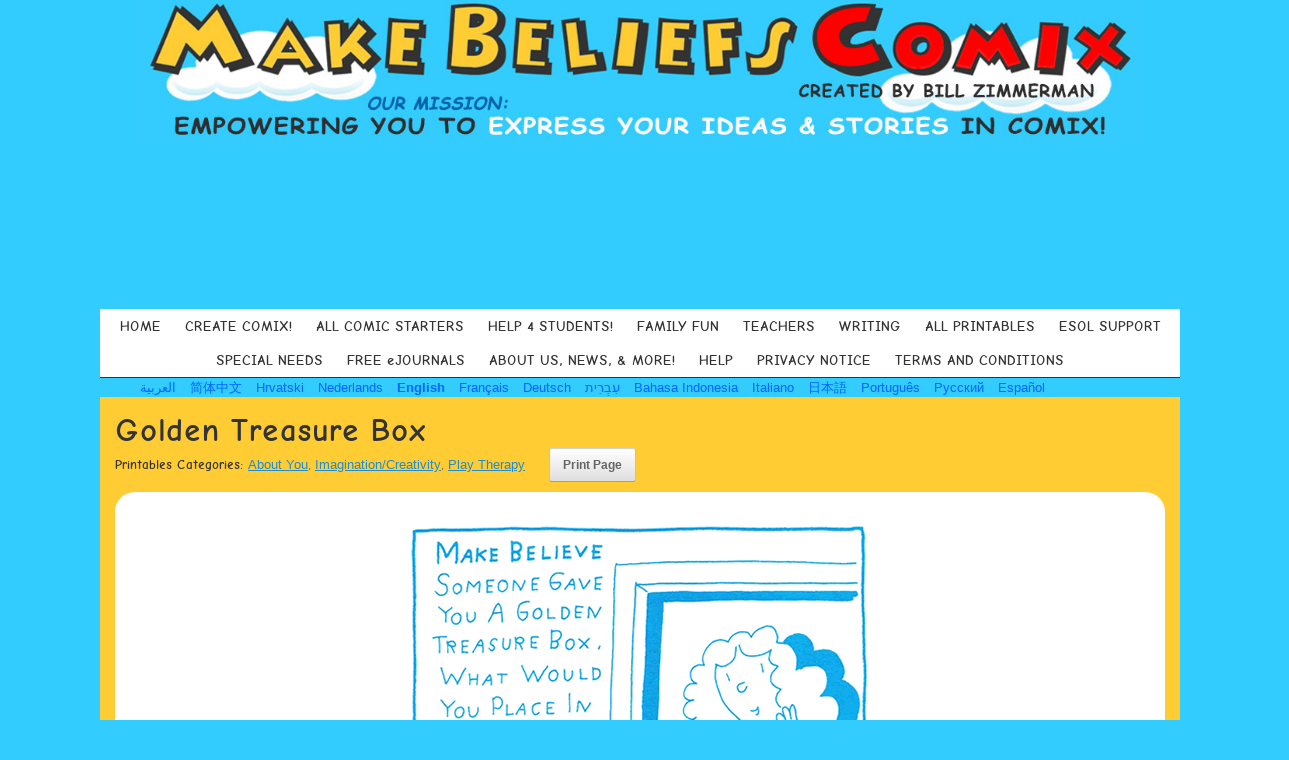

--- FILE ---
content_type: text/html; charset=UTF-8
request_url: https://makebeliefscomix.com/printables/golden-treasure-box/
body_size: 22854
content:
<!DOCTYPE html>
<html lang="en-US">
<head>
	<meta charset="UTF-8" />
	<meta http-equiv="X-UA-Compatible" content="IE=10" />
	<link rel="profile" href="http://gmpg.org/xfn/11" />
	<link rel="pingback" href="https://makebeliefscomix.com/xmlrpc.php" />
	<meta name='robots' content='index, follow, max-image-preview:large, max-snippet:-1, max-video-preview:-1' />
	<style>img:is([sizes="auto" i], [sizes^="auto," i]) { contain-intrinsic-size: 3000px 1500px }</style>
	
	<!-- This site is optimized with the Yoast SEO plugin v26.3 - https://yoast.com/wordpress/plugins/seo/ -->
	<title>Golden Treasure Box - Create Your Own Comic Strips Online with MakeBeliefsComix</title>
	<link rel="canonical" href="https://makebeliefscomix.com/printables/golden-treasure-box/" />
	<meta property="og:locale" content="en_US" />
	<meta property="og:type" content="article" />
	<meta property="og:title" content="Golden Treasure Box - Create Your Own Comic Strips Online with MakeBeliefsComix" />
	<meta property="og:url" content="https://makebeliefscomix.com/printables/golden-treasure-box/" />
	<meta property="og:site_name" content="Create Your Own Comic Strips Online with MakeBeliefsComix" />
	<meta property="og:image" content="https://makebeliefscomix.s3.amazonaws.com/wp-content/uploads/2017/07/105_Print.gif" />
	<meta property="og:image:width" content="468" />
	<meta property="og:image:height" content="765" />
	<meta property="og:image:type" content="image/gif" />
	<meta name="twitter:card" content="summary_large_image" />
	<script type="application/ld+json" class="yoast-schema-graph">{"@context":"https://schema.org","@graph":[{"@type":"WebPage","@id":"https://makebeliefscomix.com/printables/golden-treasure-box/","url":"https://makebeliefscomix.com/printables/golden-treasure-box/","name":"Golden Treasure Box - Create Your Own Comic Strips Online with MakeBeliefsComix","isPartOf":{"@id":"https://makebeliefscomix.com/#website"},"primaryImageOfPage":{"@id":"https://makebeliefscomix.com/printables/golden-treasure-box/#primaryimage"},"image":{"@id":"https://makebeliefscomix.com/printables/golden-treasure-box/#primaryimage"},"thumbnailUrl":"https://makebeliefscomix.s3.amazonaws.com/wp-content/uploads/2017/07/105_Print.gif","datePublished":"2017-07-26T02:55:26+00:00","breadcrumb":{"@id":"https://makebeliefscomix.com/printables/golden-treasure-box/#breadcrumb"},"inLanguage":"en-US","potentialAction":[{"@type":"ReadAction","target":["https://makebeliefscomix.com/printables/golden-treasure-box/"]}]},{"@type":"ImageObject","inLanguage":"en-US","@id":"https://makebeliefscomix.com/printables/golden-treasure-box/#primaryimage","url":"https://makebeliefscomix.s3.amazonaws.com/wp-content/uploads/2017/07/105_Print.gif","contentUrl":"https://makebeliefscomix.s3.amazonaws.com/wp-content/uploads/2017/07/105_Print.gif","width":468,"height":765},{"@type":"BreadcrumbList","@id":"https://makebeliefscomix.com/printables/golden-treasure-box/#breadcrumb","itemListElement":[{"@type":"ListItem","position":1,"name":"Home","item":"https://makebeliefscomix.com/"},{"@type":"ListItem","position":2,"name":"Printables","item":"https://makebeliefscomix.com/printables/"},{"@type":"ListItem","position":3,"name":"Golden Treasure Box"}]},{"@type":"WebSite","@id":"https://makebeliefscomix.com/#website","url":"https://makebeliefscomix.com/","name":"Create Your Own Comic Strips Online with MakeBeliefsComix","description":"Use our free comic strip creation tool to create your own comic strips online. Ready for some fun? Create comics now!","potentialAction":[{"@type":"SearchAction","target":{"@type":"EntryPoint","urlTemplate":"https://makebeliefscomix.com/?s={search_term_string}"},"query-input":{"@type":"PropertyValueSpecification","valueRequired":true,"valueName":"search_term_string"}}],"inLanguage":"en-US"}]}</script>
	<!-- / Yoast SEO plugin. -->


<link rel='dns-prefetch' href='//static.addtoany.com' />
<link rel="alternate" type="application/rss+xml" title="Create Your Own Comic Strips Online with MakeBeliefsComix &raquo; Feed" href="https://makebeliefscomix.com/feed/" />
<link rel="alternate" type="application/rss+xml" title="Create Your Own Comic Strips Online with MakeBeliefsComix &raquo; Comments Feed" href="https://makebeliefscomix.com/comments/feed/" />
<script type="text/javascript">
/* <![CDATA[ */
window._wpemojiSettings = {"baseUrl":"https:\/\/s.w.org\/images\/core\/emoji\/16.0.1\/72x72\/","ext":".png","svgUrl":"https:\/\/s.w.org\/images\/core\/emoji\/16.0.1\/svg\/","svgExt":".svg","source":{"concatemoji":"https:\/\/makebeliefscomix.com\/wp-includes\/js\/wp-emoji-release.min.js?ver=6.8.3"}};
/*! This file is auto-generated */
!function(s,n){var o,i,e;function c(e){try{var t={supportTests:e,timestamp:(new Date).valueOf()};sessionStorage.setItem(o,JSON.stringify(t))}catch(e){}}function p(e,t,n){e.clearRect(0,0,e.canvas.width,e.canvas.height),e.fillText(t,0,0);var t=new Uint32Array(e.getImageData(0,0,e.canvas.width,e.canvas.height).data),a=(e.clearRect(0,0,e.canvas.width,e.canvas.height),e.fillText(n,0,0),new Uint32Array(e.getImageData(0,0,e.canvas.width,e.canvas.height).data));return t.every(function(e,t){return e===a[t]})}function u(e,t){e.clearRect(0,0,e.canvas.width,e.canvas.height),e.fillText(t,0,0);for(var n=e.getImageData(16,16,1,1),a=0;a<n.data.length;a++)if(0!==n.data[a])return!1;return!0}function f(e,t,n,a){switch(t){case"flag":return n(e,"\ud83c\udff3\ufe0f\u200d\u26a7\ufe0f","\ud83c\udff3\ufe0f\u200b\u26a7\ufe0f")?!1:!n(e,"\ud83c\udde8\ud83c\uddf6","\ud83c\udde8\u200b\ud83c\uddf6")&&!n(e,"\ud83c\udff4\udb40\udc67\udb40\udc62\udb40\udc65\udb40\udc6e\udb40\udc67\udb40\udc7f","\ud83c\udff4\u200b\udb40\udc67\u200b\udb40\udc62\u200b\udb40\udc65\u200b\udb40\udc6e\u200b\udb40\udc67\u200b\udb40\udc7f");case"emoji":return!a(e,"\ud83e\udedf")}return!1}function g(e,t,n,a){var r="undefined"!=typeof WorkerGlobalScope&&self instanceof WorkerGlobalScope?new OffscreenCanvas(300,150):s.createElement("canvas"),o=r.getContext("2d",{willReadFrequently:!0}),i=(o.textBaseline="top",o.font="600 32px Arial",{});return e.forEach(function(e){i[e]=t(o,e,n,a)}),i}function t(e){var t=s.createElement("script");t.src=e,t.defer=!0,s.head.appendChild(t)}"undefined"!=typeof Promise&&(o="wpEmojiSettingsSupports",i=["flag","emoji"],n.supports={everything:!0,everythingExceptFlag:!0},e=new Promise(function(e){s.addEventListener("DOMContentLoaded",e,{once:!0})}),new Promise(function(t){var n=function(){try{var e=JSON.parse(sessionStorage.getItem(o));if("object"==typeof e&&"number"==typeof e.timestamp&&(new Date).valueOf()<e.timestamp+604800&&"object"==typeof e.supportTests)return e.supportTests}catch(e){}return null}();if(!n){if("undefined"!=typeof Worker&&"undefined"!=typeof OffscreenCanvas&&"undefined"!=typeof URL&&URL.createObjectURL&&"undefined"!=typeof Blob)try{var e="postMessage("+g.toString()+"("+[JSON.stringify(i),f.toString(),p.toString(),u.toString()].join(",")+"));",a=new Blob([e],{type:"text/javascript"}),r=new Worker(URL.createObjectURL(a),{name:"wpTestEmojiSupports"});return void(r.onmessage=function(e){c(n=e.data),r.terminate(),t(n)})}catch(e){}c(n=g(i,f,p,u))}t(n)}).then(function(e){for(var t in e)n.supports[t]=e[t],n.supports.everything=n.supports.everything&&n.supports[t],"flag"!==t&&(n.supports.everythingExceptFlag=n.supports.everythingExceptFlag&&n.supports[t]);n.supports.everythingExceptFlag=n.supports.everythingExceptFlag&&!n.supports.flag,n.DOMReady=!1,n.readyCallback=function(){n.DOMReady=!0}}).then(function(){return e}).then(function(){var e;n.supports.everything||(n.readyCallback(),(e=n.source||{}).concatemoji?t(e.concatemoji):e.wpemoji&&e.twemoji&&(t(e.twemoji),t(e.wpemoji)))}))}((window,document),window._wpemojiSettings);
/* ]]> */
</script>
<style id='wp-emoji-styles-inline-css' type='text/css'>

	img.wp-smiley, img.emoji {
		display: inline !important;
		border: none !important;
		box-shadow: none !important;
		height: 1em !important;
		width: 1em !important;
		margin: 0 0.07em !important;
		vertical-align: -0.1em !important;
		background: none !important;
		padding: 0 !important;
	}
</style>
<link rel='stylesheet' id='wp-block-library-css' href='https://makebeliefscomix.com/wp-includes/css/dist/block-library/style.min.css?ver=6.8.3' type='text/css' media='all' />
<style id='classic-theme-styles-inline-css' type='text/css'>
/*! This file is auto-generated */
.wp-block-button__link{color:#fff;background-color:#32373c;border-radius:9999px;box-shadow:none;text-decoration:none;padding:calc(.667em + 2px) calc(1.333em + 2px);font-size:1.125em}.wp-block-file__button{background:#32373c;color:#fff;text-decoration:none}
</style>
<style id='global-styles-inline-css' type='text/css'>
:root{--wp--preset--aspect-ratio--square: 1;--wp--preset--aspect-ratio--4-3: 4/3;--wp--preset--aspect-ratio--3-4: 3/4;--wp--preset--aspect-ratio--3-2: 3/2;--wp--preset--aspect-ratio--2-3: 2/3;--wp--preset--aspect-ratio--16-9: 16/9;--wp--preset--aspect-ratio--9-16: 9/16;--wp--preset--color--black: #000000;--wp--preset--color--cyan-bluish-gray: #abb8c3;--wp--preset--color--white: #ffffff;--wp--preset--color--pale-pink: #f78da7;--wp--preset--color--vivid-red: #cf2e2e;--wp--preset--color--luminous-vivid-orange: #ff6900;--wp--preset--color--luminous-vivid-amber: #fcb900;--wp--preset--color--light-green-cyan: #7bdcb5;--wp--preset--color--vivid-green-cyan: #00d084;--wp--preset--color--pale-cyan-blue: #8ed1fc;--wp--preset--color--vivid-cyan-blue: #0693e3;--wp--preset--color--vivid-purple: #9b51e0;--wp--preset--gradient--vivid-cyan-blue-to-vivid-purple: linear-gradient(135deg,rgba(6,147,227,1) 0%,rgb(155,81,224) 100%);--wp--preset--gradient--light-green-cyan-to-vivid-green-cyan: linear-gradient(135deg,rgb(122,220,180) 0%,rgb(0,208,130) 100%);--wp--preset--gradient--luminous-vivid-amber-to-luminous-vivid-orange: linear-gradient(135deg,rgba(252,185,0,1) 0%,rgba(255,105,0,1) 100%);--wp--preset--gradient--luminous-vivid-orange-to-vivid-red: linear-gradient(135deg,rgba(255,105,0,1) 0%,rgb(207,46,46) 100%);--wp--preset--gradient--very-light-gray-to-cyan-bluish-gray: linear-gradient(135deg,rgb(238,238,238) 0%,rgb(169,184,195) 100%);--wp--preset--gradient--cool-to-warm-spectrum: linear-gradient(135deg,rgb(74,234,220) 0%,rgb(151,120,209) 20%,rgb(207,42,186) 40%,rgb(238,44,130) 60%,rgb(251,105,98) 80%,rgb(254,248,76) 100%);--wp--preset--gradient--blush-light-purple: linear-gradient(135deg,rgb(255,206,236) 0%,rgb(152,150,240) 100%);--wp--preset--gradient--blush-bordeaux: linear-gradient(135deg,rgb(254,205,165) 0%,rgb(254,45,45) 50%,rgb(107,0,62) 100%);--wp--preset--gradient--luminous-dusk: linear-gradient(135deg,rgb(255,203,112) 0%,rgb(199,81,192) 50%,rgb(65,88,208) 100%);--wp--preset--gradient--pale-ocean: linear-gradient(135deg,rgb(255,245,203) 0%,rgb(182,227,212) 50%,rgb(51,167,181) 100%);--wp--preset--gradient--electric-grass: linear-gradient(135deg,rgb(202,248,128) 0%,rgb(113,206,126) 100%);--wp--preset--gradient--midnight: linear-gradient(135deg,rgb(2,3,129) 0%,rgb(40,116,252) 100%);--wp--preset--font-size--small: 13px;--wp--preset--font-size--medium: 20px;--wp--preset--font-size--large: 36px;--wp--preset--font-size--x-large: 42px;--wp--preset--spacing--20: 0.44rem;--wp--preset--spacing--30: 0.67rem;--wp--preset--spacing--40: 1rem;--wp--preset--spacing--50: 1.5rem;--wp--preset--spacing--60: 2.25rem;--wp--preset--spacing--70: 3.38rem;--wp--preset--spacing--80: 5.06rem;--wp--preset--shadow--natural: 6px 6px 9px rgba(0, 0, 0, 0.2);--wp--preset--shadow--deep: 12px 12px 50px rgba(0, 0, 0, 0.4);--wp--preset--shadow--sharp: 6px 6px 0px rgba(0, 0, 0, 0.2);--wp--preset--shadow--outlined: 6px 6px 0px -3px rgba(255, 255, 255, 1), 6px 6px rgba(0, 0, 0, 1);--wp--preset--shadow--crisp: 6px 6px 0px rgba(0, 0, 0, 1);}:where(.is-layout-flex){gap: 0.5em;}:where(.is-layout-grid){gap: 0.5em;}body .is-layout-flex{display: flex;}.is-layout-flex{flex-wrap: wrap;align-items: center;}.is-layout-flex > :is(*, div){margin: 0;}body .is-layout-grid{display: grid;}.is-layout-grid > :is(*, div){margin: 0;}:where(.wp-block-columns.is-layout-flex){gap: 2em;}:where(.wp-block-columns.is-layout-grid){gap: 2em;}:where(.wp-block-post-template.is-layout-flex){gap: 1.25em;}:where(.wp-block-post-template.is-layout-grid){gap: 1.25em;}.has-black-color{color: var(--wp--preset--color--black) !important;}.has-cyan-bluish-gray-color{color: var(--wp--preset--color--cyan-bluish-gray) !important;}.has-white-color{color: var(--wp--preset--color--white) !important;}.has-pale-pink-color{color: var(--wp--preset--color--pale-pink) !important;}.has-vivid-red-color{color: var(--wp--preset--color--vivid-red) !important;}.has-luminous-vivid-orange-color{color: var(--wp--preset--color--luminous-vivid-orange) !important;}.has-luminous-vivid-amber-color{color: var(--wp--preset--color--luminous-vivid-amber) !important;}.has-light-green-cyan-color{color: var(--wp--preset--color--light-green-cyan) !important;}.has-vivid-green-cyan-color{color: var(--wp--preset--color--vivid-green-cyan) !important;}.has-pale-cyan-blue-color{color: var(--wp--preset--color--pale-cyan-blue) !important;}.has-vivid-cyan-blue-color{color: var(--wp--preset--color--vivid-cyan-blue) !important;}.has-vivid-purple-color{color: var(--wp--preset--color--vivid-purple) !important;}.has-black-background-color{background-color: var(--wp--preset--color--black) !important;}.has-cyan-bluish-gray-background-color{background-color: var(--wp--preset--color--cyan-bluish-gray) !important;}.has-white-background-color{background-color: var(--wp--preset--color--white) !important;}.has-pale-pink-background-color{background-color: var(--wp--preset--color--pale-pink) !important;}.has-vivid-red-background-color{background-color: var(--wp--preset--color--vivid-red) !important;}.has-luminous-vivid-orange-background-color{background-color: var(--wp--preset--color--luminous-vivid-orange) !important;}.has-luminous-vivid-amber-background-color{background-color: var(--wp--preset--color--luminous-vivid-amber) !important;}.has-light-green-cyan-background-color{background-color: var(--wp--preset--color--light-green-cyan) !important;}.has-vivid-green-cyan-background-color{background-color: var(--wp--preset--color--vivid-green-cyan) !important;}.has-pale-cyan-blue-background-color{background-color: var(--wp--preset--color--pale-cyan-blue) !important;}.has-vivid-cyan-blue-background-color{background-color: var(--wp--preset--color--vivid-cyan-blue) !important;}.has-vivid-purple-background-color{background-color: var(--wp--preset--color--vivid-purple) !important;}.has-black-border-color{border-color: var(--wp--preset--color--black) !important;}.has-cyan-bluish-gray-border-color{border-color: var(--wp--preset--color--cyan-bluish-gray) !important;}.has-white-border-color{border-color: var(--wp--preset--color--white) !important;}.has-pale-pink-border-color{border-color: var(--wp--preset--color--pale-pink) !important;}.has-vivid-red-border-color{border-color: var(--wp--preset--color--vivid-red) !important;}.has-luminous-vivid-orange-border-color{border-color: var(--wp--preset--color--luminous-vivid-orange) !important;}.has-luminous-vivid-amber-border-color{border-color: var(--wp--preset--color--luminous-vivid-amber) !important;}.has-light-green-cyan-border-color{border-color: var(--wp--preset--color--light-green-cyan) !important;}.has-vivid-green-cyan-border-color{border-color: var(--wp--preset--color--vivid-green-cyan) !important;}.has-pale-cyan-blue-border-color{border-color: var(--wp--preset--color--pale-cyan-blue) !important;}.has-vivid-cyan-blue-border-color{border-color: var(--wp--preset--color--vivid-cyan-blue) !important;}.has-vivid-purple-border-color{border-color: var(--wp--preset--color--vivid-purple) !important;}.has-vivid-cyan-blue-to-vivid-purple-gradient-background{background: var(--wp--preset--gradient--vivid-cyan-blue-to-vivid-purple) !important;}.has-light-green-cyan-to-vivid-green-cyan-gradient-background{background: var(--wp--preset--gradient--light-green-cyan-to-vivid-green-cyan) !important;}.has-luminous-vivid-amber-to-luminous-vivid-orange-gradient-background{background: var(--wp--preset--gradient--luminous-vivid-amber-to-luminous-vivid-orange) !important;}.has-luminous-vivid-orange-to-vivid-red-gradient-background{background: var(--wp--preset--gradient--luminous-vivid-orange-to-vivid-red) !important;}.has-very-light-gray-to-cyan-bluish-gray-gradient-background{background: var(--wp--preset--gradient--very-light-gray-to-cyan-bluish-gray) !important;}.has-cool-to-warm-spectrum-gradient-background{background: var(--wp--preset--gradient--cool-to-warm-spectrum) !important;}.has-blush-light-purple-gradient-background{background: var(--wp--preset--gradient--blush-light-purple) !important;}.has-blush-bordeaux-gradient-background{background: var(--wp--preset--gradient--blush-bordeaux) !important;}.has-luminous-dusk-gradient-background{background: var(--wp--preset--gradient--luminous-dusk) !important;}.has-pale-ocean-gradient-background{background: var(--wp--preset--gradient--pale-ocean) !important;}.has-electric-grass-gradient-background{background: var(--wp--preset--gradient--electric-grass) !important;}.has-midnight-gradient-background{background: var(--wp--preset--gradient--midnight) !important;}.has-small-font-size{font-size: var(--wp--preset--font-size--small) !important;}.has-medium-font-size{font-size: var(--wp--preset--font-size--medium) !important;}.has-large-font-size{font-size: var(--wp--preset--font-size--large) !important;}.has-x-large-font-size{font-size: var(--wp--preset--font-size--x-large) !important;}
:where(.wp-block-post-template.is-layout-flex){gap: 1.25em;}:where(.wp-block-post-template.is-layout-grid){gap: 1.25em;}
:where(.wp-block-columns.is-layout-flex){gap: 2em;}:where(.wp-block-columns.is-layout-grid){gap: 2em;}
:root :where(.wp-block-pullquote){font-size: 1.5em;line-height: 1.6;}
</style>
<link rel='stylesheet' id='sow-contact-form-default-1dceae4ce411-css' href='https://makebeliefscomix.com/wp-content/uploads/siteorigin-widgets/sow-contact-form-default-1dceae4ce411.css?ver=6.8.3' type='text/css' media='all' />
<link rel='stylesheet' id='mc4wp-form-themes-css' href='https://makebeliefscomix.com/wp-content/plugins/mailchimp-for-wp/assets/css/form-themes.css?ver=4.10.9' type='text/css' media='all' />
<link rel='stylesheet' id='vantage-parent-css' href='https://makebeliefscomix.com/wp-content/themes/vantage/style.css?ver=1746628530' type='text/css' media='all' />
<link rel='stylesheet' id='vantage-style-css' href='https://makebeliefscomix.com/wp-content/themes/vantage-child/style.css?ver=1664876383' type='text/css' media='all' />
<link rel='stylesheet' id='font-awesome-css' href='https://makebeliefscomix.com/wp-content/themes/vantage/fontawesome/css/font-awesome.css?ver=4.6.2' type='text/css' media='all' />
<link rel='stylesheet' id='siteorigin-mobilenav-css' href='https://makebeliefscomix.com/wp-content/themes/vantage/inc/mobilenav/css/mobilenav.css?ver=1.20.29' type='text/css' media='all' />
<link rel='stylesheet' id='simple-social-icons-font-css' href='https://makebeliefscomix.com/wp-content/plugins/simple-social-icons/css/style.css?ver=3.0.2' type='text/css' media='all' />
<link rel='stylesheet' id='upw_theme_standard-css' href='https://makebeliefscomix.com/wp-content/plugins/ultimate-posts-widget/css/upw-theme-standard.min.css?ver=6.8.3' type='text/css' media='all' />
<link rel='stylesheet' id='tablepress-default-css' href='https://makebeliefscomix.com/wp-content/plugins/tablepress/css/build/default.css?ver=3.2.5' type='text/css' media='all' />
<link rel='stylesheet' id='addtoany-css' href='https://makebeliefscomix.com/wp-content/plugins/add-to-any/addtoany.min.css?ver=1.16' type='text/css' media='all' />
<script type="text/javascript" src="https://makebeliefscomix.com/wp-includes/js/jquery/jquery.min.js?ver=3.7.1" id="jquery-core-js"></script>
<script type="text/javascript" src="https://makebeliefscomix.com/wp-includes/js/jquery/jquery-migrate.min.js?ver=3.4.1" id="jquery-migrate-js"></script>
<script type="text/javascript" src="https://makebeliefscomix.com/wp-content/plugins/miniorange-login-openid/includes/js/mo_openid_jquery.cookie.min.js?ver=6.8.3" id="js-cookie-script-js"></script>
<script type="text/javascript" src="https://makebeliefscomix.com/wp-content/plugins/miniorange-login-openid/includes/js/mo-openid-social_login.js?ver=6.8.3" id="mo-social-login-script-js"></script>
<script type="text/javascript" src="https://makebeliefscomix.com/wp-includes/js/tinymce/tinymce.min.js?ver=49110-20250317" id="wp-tinymce-root-js"></script>
<script type="text/javascript" src="https://makebeliefscomix.com/wp-includes/js/tinymce/plugins/compat3x/plugin.min.js?ver=49110-20250317" id="wp-tinymce-js"></script>
<script type="text/javascript" id="addtoany-core-js-before">
/* <![CDATA[ */
window.a2a_config=window.a2a_config||{};a2a_config.callbacks=[];a2a_config.overlays=[];a2a_config.templates={};
a2a_config.icon_color="transparent";
/* ]]> */
</script>
<script type="text/javascript" defer src="https://static.addtoany.com/menu/page.js" id="addtoany-core-js"></script>
<script type="text/javascript" defer src="https://makebeliefscomix.com/wp-content/plugins/add-to-any/addtoany.min.js?ver=1.1" id="addtoany-jquery-js"></script>
<script type="text/javascript" id="sow-contact-js-extra">
/* <![CDATA[ */
var sowContact = {"scrollto":"1","scrollto_offset":"0"};
/* ]]> */
</script>
<script type="text/javascript" src="https://makebeliefscomix.com/wp-content/plugins/so-widgets-bundle/widgets/contact/js/contact.min.js?ver=1.70.1" id="sow-contact-js"></script>
<script type="text/javascript" src="https://makebeliefscomix.com/wp-content/themes/vantage/js/jquery.flexslider.min.js?ver=2.1" id="jquery-flexslider-js"></script>
<script type="text/javascript" src="https://makebeliefscomix.com/wp-content/themes/vantage/js/jquery.touchSwipe.min.js?ver=1.6.6" id="jquery-touchswipe-js"></script>
<script type="text/javascript" id="vantage-main-js-extra">
/* <![CDATA[ */
var vantage = {"fitvids":"1"};
/* ]]> */
</script>
<script type="text/javascript" src="https://makebeliefscomix.com/wp-content/themes/vantage/js/jquery.theme-main.min.js?ver=1.20.29" id="vantage-main-js"></script>
<script type="text/javascript" src="https://makebeliefscomix.com/wp-content/themes/vantage/js/jquery.fitvids.min.js?ver=1.0" id="jquery-fitvids-js"></script>
<!--[if lt IE 9]>
<script type="text/javascript" src="https://makebeliefscomix.com/wp-content/themes/vantage/js/html5.min.js?ver=3.7.3" id="vantage-html5-js"></script>
<![endif]-->
<!--[if (gte IE 6)&(lte IE 8)]>
<script type="text/javascript" src="https://makebeliefscomix.com/wp-content/themes/vantage/js/selectivizr.min.js?ver=1.0.3b" id="vantage-selectivizr-js"></script>
<![endif]-->
<script type="text/javascript" id="siteorigin-mobilenav-js-extra">
/* <![CDATA[ */
var mobileNav = {"search":"","text":{"navigate":"MORE FROM MBC","back":"Back","close":"Close"},"nextIconUrl":"https:\/\/makebeliefscomix.com\/wp-content\/themes\/vantage\/inc\/mobilenav\/images\/next.png","mobileMenuClose":"<i class=\"fa fa-times\"><\/i>"};
/* ]]> */
</script>
<script type="text/javascript" src="https://makebeliefscomix.com/wp-content/themes/vantage/inc/mobilenav/js/mobilenav.min.js?ver=1.20.29" id="siteorigin-mobilenav-js"></script>
<link rel="https://api.w.org/" href="https://makebeliefscomix.com/wp-json/" /><link rel="EditURI" type="application/rsd+xml" title="RSD" href="https://makebeliefscomix.com/xmlrpc.php?rsd" />
<meta name="generator" content="WordPress 6.8.3" />
<link rel='shortlink' href='https://makebeliefscomix.com/?p=1443' />
<link rel="alternate" title="oEmbed (JSON)" type="application/json+oembed" href="https://makebeliefscomix.com/wp-json/oembed/1.0/embed?url=https%3A%2F%2Fmakebeliefscomix.com%2Fprintables%2Fgolden-treasure-box%2F" />
<link rel="alternate" title="oEmbed (XML)" type="text/xml+oembed" href="https://makebeliefscomix.com/wp-json/oembed/1.0/embed?url=https%3A%2F%2Fmakebeliefscomix.com%2Fprintables%2Fgolden-treasure-box%2F&#038;format=xml" />
<meta name="viewport" content="width=device-width, initial-scale=1" />			<style type="text/css">
				.so-mobilenav-mobile + * { display: none; }
				@media screen and (max-width: 768px) { .so-mobilenav-mobile + * { display: block; } .so-mobilenav-standard + * { display: none; } .site-navigation #search-icon { display: none; } .has-menu-search .main-navigation ul { margin-right: 0 !important; }
				
								}
			</style>
		<style type="text/css" id="custom-background-css">
body.custom-background { background-image: url("https://makebeliefscomix.s3.amazonaws.com/wp-content/uploads/2017/05/MBC-clouds.gif"); background-position: center top; background-size: auto; background-repeat: repeat; background-attachment: fixed; }
</style>
			<style type="text/css" media="screen">
			#footer-widgets .widget { width: 25%; }
			#masthead-widgets .widget { width: 100%; }
		</style>
		<style type="text/css" id="vantage-footer-widgets">#footer-widgets aside { width : 25%; }</style> <style type="text/css" id="customizer-css">#masthead.site-header .hgroup .site-title, #masthead.masthead-logo-in-menu .logo > .site-title { font-size: 36px } #masthead.site-header .hgroup .site-title, #masthead.site-header.masthead-logo-in-menu .logo > .site-title { color: #333333 } #masthead .hgroup .support-text, #masthead .hgroup .site-description { font-size: 16px; color: #333333 } #page-title, article.post .entry-header h1.entry-title, article.page .entry-header h1.entry-title, .woocommerce #page-wrapper .product h1.entry-title { color: #333333 } .entry-content { font-size: 14px } .entry-content, .entry-summary, #comments .commentlist article .comment-meta a { color: #333333 } .entry-content h1 { font-size: 36px } #masthead .hgroup { padding-top: 10px; padding-bottom: 10px } #masthead .hgroup .logo-wrapper { flex: 1 } #masthead .hgroup .logo, #masthead .hgroup .site-description { text-align: center } #masthead .hgroup .logo, #masthead .hgroup .site-logo-link { float: none } #masthead .hgroup .logo img, #masthead .hgroup .site-logo-link img { display: block; margin: 0 auto } #masthead .hgroup:not(.masthead-sidebar) { flex-direction: column } .entry-content a, .entry-content a:visited, article.post .author-box .box-content .author-posts a:hover, #secondary a, #secondary a:visited, #masthead .hgroup a, #masthead .hgroup a:visited, .comment-form .logged-in-as a, .comment-form .logged-in-as a:visited { color: #0066ff } .entry-content a, .textwidget a { text-decoration: none } .entry-content a:hover, .entry-content a:focus, .entry-content a:active, #secondary a:hover, #masthead .hgroup a:hover, #masthead .hgroup a:focus, #masthead .hgroup a:active, .comment-form .logged-in-as a:hover, .comment-form .logged-in-as a:focus, .comment-form .logged-in-as a:active { color: #1e1e1e } .entry-content a:hover, .textwidget a:hover { text-decoration: underline } .main-navigation ul { text-align: center } .main-navigation, .site-header .shopping-cart-dropdown { background-color: #ffffff } .main-navigation a, .site-header .shopping-cart-link [class^="fa fa-"], .site-header .shopping-cart-dropdown .widget .product_list_widget li.mini_cart_item, .site-header .shopping-cart-dropdown .widget .total { color: #333333 } .main-navigation ul ul { background-color: #ffe28e } .main-navigation ul ul a { color: #666666 } .main-navigation ul li:hover > a, .main-navigation ul li.focus > a, #search-icon #search-icon-icon:hover, #search-icon #search-icon-icon:focus, .site-header .shopping-cart-link .shopping-cart-count { background-color: #ffcc33 } .main-navigation ul li:hover > a, .main-navigation ul li:focus > a, .main-navigation ul li:hover > a [class^="fa fa-"] { color: #333333 } .main-navigation ul ul li:hover > a, .main-navigation ul ul li.focus > a { background-color: #fff1bc } .main-navigation ul ul li:hover > a { color: #212121 } .main-navigation ul li a { padding-top: 10px; padding-bottom: 10px } .main-navigation ul li a, #masthead.masthead-logo-in-menu .logo { padding-left: 12px; padding-right: 12px } .main-navigation ul li { font-size: 14px } .mobile-nav-frame { background-color: #33ccff } .mobile-nav-frame .title h3, .mobile-nav-frame .title .close, .mobile-nav-frame .title .back { color: #3d3d3d } .mobile-nav-frame .title { background-color: #ffffff } .mobile-nav-frame ul li a.link, .mobile-nav-frame .next { color: #353535 } .mobile-nav-frame ul { background-color: #ffcc33; border-color: #424242 } a.button, button, html input[type="button"], input[type="reset"], input[type="submit"], .post-navigation a, #image-navigation a, article.post .more-link, article.page .more-link, .paging-navigation a, .woocommerce #page-wrapper .button, .woocommerce a.button, .woocommerce .checkout-button, .woocommerce input.button, #infinite-handle span button { text-shadow: none } a.button, button, html input[type="button"], input[type="reset"], input[type="submit"], .post-navigation a, #image-navigation a, article.post .more-link, article.page .more-link, .paging-navigation a, .woocommerce #page-wrapper .button, .woocommerce a.button, .woocommerce .checkout-button, .woocommerce input.button, .woocommerce #respond input#submit.alt, .woocommerce a.button.alt, .woocommerce button.button.alt, .woocommerce input.button.alt, #infinite-handle span { -webkit-box-shadow: none; -moz-box-shadow: none; box-shadow: none } #masthead { background-color: #33ccff; background-position: center; background-repeat: no-repeat } </style>		<style type="text/css" id="wp-custom-css">
			
body {
    background: #33ccff;
	-webkit-text-decoration-skip: skip;
	font-family: Comic Neue, Comic Sans MS, sans-serif;
}
h1, h2, h3, h4, h5, h6 {
	font-family: Comic Neue, Comic Sans MS, sans-serif;
	font-weight: 400;
}
p, a, li {
	font-family:
		Helvetica,
		Arial,
		"Lucida Grande",
		sans-serif;
	font-weight: 400;
}

i, em {
	font-family:
		Helvetica,
		Arial,
		"Lucida Grande",
		sans-serif;
	font-style: italic;
}

b {
	font-weight: 700;
}


#main {
    background: #ffcc33;
    padding: 15px;
}
#page-wrapper {
    padding-top: 0px;
    -ms-box-sizing: border-box;
    -moz-box-sizing: border-box;
    -webkit-box-sizing: border-box;
    box-sizing: border-box;
    width: 1080px;
    margin: 0 auto;
}
.main-navigation ul {
	border-bottom: 1px solid #333333;
}

.main-navigation ul li a {
    padding-top: 10px;
    padding-bottom: 10px;
	
	font-family: Comic Neue, Comic Sans MS, sans-serif;
}

.main-navigation ul ul a {
	color: #333333;
	font-size: 12px;
line-height: 16px;
	border-bottom: 1px solid #e0ca85;
}
#colophon {
    margin-bottom: 0;
    background: none;
    padding: 20px 0 0 0;
	border-top: 2px solid #2080a0;
	text-align: center;
}

#colophon #site-info, #colophon #site-info a {
	font-family: Comic Neue, Comic Sans MS, sans-serif;
	text-transform: uppercase;
    text-align: center;
    margin-top: 5px;
    color: #333333;
    font-size: 12px;
}
#colophon #site-info a {
font-weight:bold;
}

#colophon #theme-attribution {
    text-align: center;
    margin: 5px 0 20px 0;
    color: #555555;
    font-size: 11px;
}
#colophon #theme-attribution a {
    color: #555555;
    text-decoration: none;
    font-weight: 500;
}


#footer-widgets .widget .widget-title {
    color: #333333;
    font-size: 14px;
    font-weight: bold;
    margin-bottom: 15px;
}

article.post .entry-header h1.entry-title, article.page .entry-header h1.entry-title {
    color: #333333;
    font-size: 36px;
	line-height: 38px;
    font-weight: 700;
    line-height: 1.35em;
}

.entry-content h1, .entry-content h2, .entry-content h3, .entry-content h4, .entry-content h5, .entry-content h6 {
	font-family: Comic Neue, Comic Sans MS, sans-serif;
	color: #333333;
	margin: 10px 0;
	font-weight: 700;
	text-transform: uppercase;

}

.entry-content h1 {
  font-size: 36px;
	line-height: 38px;
}

.entry-content h3, .entry-content h4 {
	font-size: 1.3em;
}

.entry-content h2 {
    font-size: 20px;
	line-height: 23px;
}

.entry-content p, .entry-content > ul, .entry-content > ol, .entry-content > li, .entry-content > dl, .entry-content pre, .entry-content code, .entry-content blockquote {
    margin: 5px 0 20px 0;
}

.panel-grid-cell .widget-title {
    margin-top: 0;
	font-size: 16px;
	line-height: 18px;
	font-weight: 700;
}
.entry-content ul li, .entry-content ol li {
    margin-left: 0px;
}

article.post .entry-header, article.page .entry-header {
    margin-bottom: 10px;
}


article.post, article.page {
    zoom: 1;
    margin-bottom: 20px;
    padding-bottom: 20px;
    border-bottom: 0;
}

.mobile-nav-frame ul li a.link {
    display: block;
    margin-right: 30px;
	font-family: Comic Neue, Comic Sans MS, sans-serif;
    text-decoration: none;
    color: #333333;
    text-shadow: none;
    font-size: 17px;
    font-weight: 700;
}

.mobile-nav-frame .title h3 {
    margin: 0px 50px;
    text-align: center;
    color:#444444;
    text-shadow:none;
    overflow: hidden;
    height: 1.25em;
    font-weight: 700;
	font-size:	22px;
	font-family: Comic Neue, Comic Sans MS, sans-serif;
}

.top-border1 {
	border-top: 2px solid #bf9928;
}

.top-features {
background: #2bda82; /* Old browsers */
background: -moz-linear-gradient(top, #2bda82 0%, #ffffff 100%); /* FF3.6-15 */
background: -webkit-linear-gradient(top, #2bda82 0%,#ffffff 100%); /* Chrome10-25,Safari5.1-6 */
background: linear-gradient(to bottom, #2bda82 0%,#ffffff 100%); /* W3C, IE10+, FF16+, Chrome26+, Opera12+, Safari7+ */
filter: progid:DXImageTransform.Microsoft.gradient( startColorstr='#2bda82', endColorstr='#ffffff',GradientType=0 ); 

text-align: center;
border: 1px solid #333333;
}


.red { 
	color: #ff0000;
}
.blue {
	color: #0066ff;
}

.green {
	color: #339966;
}


.widget-area {
	background-color: #fff;
	padding-left: 10px;
}


.MBC-page-title { 
	font-family: Comic Neue, Comic Sans MS, sans-serif;
	color: #333333;
	font-size: 36px;
	line-height: 40px;
	font-weight: 600;
	text-transform: uppercase;
	padding: 15px 0;
	
}

.entry-content .alignleft {
    margin: 0 1.2em 0.5em 0;
}

#page-title, article.post .entry-header h1.entry-title, article.page .entry-header h1.entry-title {
    color: #333333;
	font-weight: bold;
	font-size: 32px;
	line-height: 36px;
	
}
article.post .more-link, article.page .more-link {
    float: right;
    text-decoration: none;
    padding: 4px 10px;
}


.so-widget-sow-contact-form-default-0e622c04686b .sow-form-field > label 
strong {
    font-weight: 700;
}



.so-widget-sow-contact-form-default-8d0a44c29752 .sow-form-field label strong {
    font-size: 18px;
	line-height: 19px;

}

@media screen and (max-width: 680px) {
  .footer-menu {
    display: none !important;
  }
}


.footer-menu .main-navigation.sticky:after {
	box-shadow: inherit;
}

strong.new-blue-tag span {
    color: #0099ff !important;
}

.footer-menu .main-navigation ul li a{
    padding-left: 7px;
    padding-right: 8px;
  }

body.sticky-menu{
	overflow-x: hidden;
}
.gtranslate_wrapper a {
  padding-left: 5px !important;
  padding-right: 5px !important;
}
@media screen and (max-width: 1080px) {
  .ins.adsbygoogle {
    width: 100%
  }
	.ins.adsbygoogle iframe {
    width: 100%
  }
}
.full-container.testabc {
	position: relative;
}
.right-side-ads {
    position: fixed;
    top: 49%;  
    right: 5px;
	width: 150px;
	z-index: 99;
	transform: translateY(-50%);
}
.right-side-ads .adsbygoogle,
.right-side-ads .adsbygoogle > div,
.right-side-ads .adsbygoogle iframe {
	width: 100% !important;
}
/* body.sticky-menu .right-side-ads {
	position: fixed;
	right: 5px
	top: 35px
} */
	.right-side-ads.mobile {
		opacity: 0 !important;
		height: 0 !important;
		/* originally // display: block !important; */
		display: none !important;
		width: 100% !important;
		height: 200px;
	}

/* @media screen and (max-width: 1440px) {
	body.sticky-menu .right-side-ads {
	right: 10px;
}
} */
@media screen and (max-width: 1439px) {
	.right-side-ads {
	position: relative;
	width: 100%;
	right: auto;
	top: auto;
		/* originall // display: none  !important; */
		display: none !important;
	}
	.right-side-ads.mobile {
		opacity: 100 !important;
		height: 100% !important;
	}
}

#ftMenu .sticky {
position: inherit !important;
width: 1080px;
}
.ftMenu{
padding-right: 0px !important;
}		</style>
			
	<!-- Global site tag (gtag.js) - Google Analytics -->
<script async src="https://www.googletagmanager.com/gtag/js?id=UA-936334-1"></script>
<script>
  window.dataLayer = window.dataLayer || [];
  function gtag(){dataLayer.push(arguments);}
  gtag('js', new Date());

  gtag('config', 'UA-936334-1');
</script>

	<!-- Google tag (gtag.js) -->
<script async
src="https://www.googletagmanager.com/gtag/js?id=G-6QM4MFH3J0"></script>
<script>
   window.dataLayer = window.dataLayer || [];
   function gtag(){dataLayer.push(arguments);}
   gtag('js', new Date());

   gtag('config', 'G-6QM4MFH3J0');
</script>
	
</head>

<body class="wp-singular printables-template-default single single-printables postid-1443 custom-background wp-theme-vantage wp-child-theme-vantage-child metaslider-plugin group-blog responsive layout-boxed no-js no-sidebar panels-style-force-full page-layout-default mobilenav">


<div id="page-wrapper">

	
	
		<header id="masthead" class="site-header" role="banner">

	<div class="hgroup full-container ">

		
			<div class="logo-wrapper">
				<a href="https://makebeliefscomix.com/" title="Create Your Own Comic Strips Online with MakeBeliefsComix" rel="home" class="logo">
					<img src="https://makebeliefscomix.s3.amazonaws.com/wp-content/uploads/2019/10/MBC-header-mission3.jpg"  class="logo-no-height-constrain"  width="1010"  height="144"  alt="Create Your Own Comic Strips Online with MakeBeliefsComix Logo"  srcset="https://makebeliefscomix.s3.amazonaws.com/wp-content/uploads/2019/10/MBC-header-mission3.jpg 2x"  />				</a>
							</div>

			
				<div class="support-text">
									</div>

			
		
	</div><!-- .hgroup.full-container -->

	<div style="margin: 0 auto; width:100%; text-align: center;">
		<script async src="https://pagead2.googlesyndication.com/pagead/js/adsbygoogle.js?client=ca-pub-8509963803832276" crossorigin="anonymous"></script>
		<!-- Banner Ad June 2022 -->	
		<ins class="adsbygoogle"
		style="display:inline-block;width:100%;height:160px"
		data-ad-client="ca-pub-8509963803832276"
		data-ad-slot="5201012092"
		data-full-width-responsive="true"></ins>
		<script>(adsbygoogle = window.adsbygoogle || []).push({});</script>
	</div>

	
<nav class="site-navigation main-navigation primary use-sticky-menu mobile-navigation">

	<div class="full-container">
				
					<div id="so-mobilenav-standard-1" data-id="1" class="so-mobilenav-standard"></div><div class="menu-main-nav-container"><ul id="menu-main-nav" class="menu"><li id="menu-item-87" class="menu-item menu-item-type-post_type menu-item-object-page menu-item-home menu-item-87"><a href="https://makebeliefscomix.com/">HOME</a></li>
<li id="menu-item-3582" class="menu-item menu-item-type-custom menu-item-object-custom menu-item-has-children menu-item-3582"><a href="https://makebeliefscomix.com/Comix/"><span class="icon"></span>CREATE COMIX!</a>
<ul class="sub-menu">
	<li id="menu-item-6195" class="menu-item menu-item-type-post_type menu-item-object-page menu-item-6195"><a href="https://makebeliefscomix.com/create-comix-tutorial/">CREATE COMIX TUTORIAL</a></li>
	<li id="menu-item-1951770" class="menu-item menu-item-type-post_type menu-item-object-page menu-item-1951770"><a href="https://makebeliefscomix.com/help-creating-saving-comix/">HELP LOGGING IN, CREATING &#038; SAVING COMIX!</a></li>
	<li id="menu-item-2105623" class="menu-item menu-item-type-custom menu-item-object-custom menu-item-2105623"><a href="https://makebeliefscomix.com/comic-strip-starters/"><span class="icon"></span>VIEW ALL OUR COMIC STARTERS!</a></li>
	<li id="menu-item-2412418" class="menu-item menu-item-type-post_type menu-item-object-page menu-item-2412418"><a href="https://makebeliefscomix.com/sock-puppets-characters/">PLAY SOCK PUPPETS!</a></li>
	<li id="menu-item-2109774" class="menu-item menu-item-type-post_type menu-item-object-page menu-item-2109774"><a href="https://makebeliefscomix.com/story-ideas/">STORY IDEAS</a></li>
	<li id="menu-item-2105622" class="menu-item menu-item-type-custom menu-item-object-custom menu-item-2105622"><a href="https://makebeliefscomix.com/Comix-gallery/"><span class="icon"></span>EXHIBIT YOUR COMIX AND JOURNALING ART IN OUR GALLERY!</a></li>
</ul>
</li>
<li id="menu-item-1468446" class="menu-item menu-item-type-post_type menu-item-object-page menu-item-has-children menu-item-1468446"><a href="https://makebeliefscomix.com/comic-strip-starters/">ALL COMIC STARTERS</a>
<ul class="sub-menu">
	<li id="menu-item-2575850" class="menu-item menu-item-type-post_type menu-item-object-page menu-item-2575850"><a href="https://makebeliefscomix.com/angels-among-us/">INTRODUCING ANGELS AMONG US</a></li>
	<li id="menu-item-2547974" class="menu-item menu-item-type-post_type menu-item-object-page menu-item-2547974"><a href="https://makebeliefscomix.com/escape-artist-comic-starters/">&#8220;ESCAPE ARTISTS&#8221; COMIC STARTERS</a></li>
	<li id="menu-item-2020705" class="menu-item menu-item-type-custom menu-item-object-custom menu-item-2020705"><a href="https://makebeliefscomix.com/comic-strip-starters/"><span class="icon"></span>VIEW ALL OUR COMIC STARTERS!</a></li>
	<li id="menu-item-2226322" class="menu-item menu-item-type-post_type menu-item-object-page menu-item-2226322"><a href="https://makebeliefscomix.com/write-story-from-picture-prompts/">HERE’S THE COMIX..NOW TELL THE STORY!</a></li>
	<li id="menu-item-2020702" class="menu-item menu-item-type-post_type menu-item-object-page menu-item-2020702"><a href="https://makebeliefscomix.com/all-about-me-starters/">“ALL ABOUT ME!” COMIC STRIP STARTERS</a></li>
	<li id="menu-item-1611760" class="menu-item menu-item-type-post_type menu-item-object-page menu-item-1611760"><a href="https://makebeliefscomix.com/pet-words-comic-starters/">‘PET WORDS’ COMIC STARTERS</a></li>
	<li id="menu-item-1549786" class="menu-item menu-item-type-post_type menu-item-object-page menu-item-1549786"><a href="https://makebeliefscomix.com/coronavirus-comic-diary/">CORONAVIRUS COMIC STARTERS</a></li>
	<li id="menu-item-2040564" class="menu-item menu-item-type-post_type menu-item-object-page menu-item-2040564"><a href="https://makebeliefscomix.com/student-coronavirus-comic-strips/">VIEW STUDENTS’ CORONAVIRUS COMIC STRIPS</a></li>
	<li id="menu-item-902" class="menu-item menu-item-type-post_type menu-item-object-page menu-item-902"><a href="https://makebeliefscomix.com/original-comic-strip-starters/">ORIGINAL COMIC STRIP STARTERS</a></li>
	<li id="menu-item-1505882" class="menu-item menu-item-type-post_type menu-item-object-page menu-item-1505882"><a href="https://makebeliefscomix.com/digital-enthusiasts/">DIGITAL ENTHUSIASTS</a></li>
	<li id="menu-item-1495620" class="menu-item menu-item-type-post_type menu-item-object-page menu-item-1495620"><a href="https://makebeliefscomix.com/give-me-words/">GIVE ME WORDS!</a></li>
	<li id="menu-item-1468451" class="menu-item menu-item-type-post_type menu-item-object-page menu-item-1468451"><a href="https://makebeliefscomix.com/send-e-hug/">SEND AN E-HUG</a></li>
	<li id="menu-item-1468450" class="menu-item menu-item-type-post_type menu-item-object-page menu-item-1468450"><a href="https://makebeliefscomix.com/tell-a-story-comic-prompts/">TELL-A-STORY COMIC PROMPTS</a></li>
	<li id="menu-item-1468453" class="menu-item menu-item-type-post_type menu-item-object-page menu-item-1468453"><a href="https://makebeliefscomix.com/make-beliefs-comic-prompts/">MAKE BELIEFS COMIC PROMPTS</a></li>
	<li id="menu-item-1468449" class="menu-item menu-item-type-post_type menu-item-object-page menu-item-1468449"><a href="https://makebeliefscomix.com/add-balloon-fill-in/">ADD-A-BALLOON &#038; FILL-IN</a></li>
	<li id="menu-item-1664656" class="menu-item menu-item-type-post_type menu-item-object-page menu-item-1664656"><a href="https://makebeliefscomix.com/2020-president/">THE 2020 PRESIDENTIAL ELECTION</a></li>
	<li id="menu-item-1468452" class="menu-item menu-item-type-post_type menu-item-object-page menu-item-1468452"><a href="https://makebeliefscomix.com/esol-comic-strip-starters/">ESOL COMIC STRIP STARTERS</a></li>
</ul>
</li>
<li id="menu-item-2515323" class="menu-item menu-item-type-post_type menu-item-object-page menu-item-has-children menu-item-2515323"><a href="https://makebeliefscomix.com/help-for-support-staff-and-guidance-counsellors/">HELP 4 STUDENTS!</a>
<ul class="sub-menu">
	<li id="menu-item-2515333" class="menu-item menu-item-type-post_type menu-item-object-page menu-item-2515333"><a href="https://makebeliefscomix.com/student-mental-health-issues/">STUDENTS WITH MENTAL HEALTH ISSUES</a></li>
	<li id="menu-item-2515332" class="menu-item menu-item-type-post_type menu-item-object-page menu-item-2515332"><a href="https://makebeliefscomix.com/lgbtq/">LGBTQ + STUDENTS</a></li>
	<li id="menu-item-2515343" class="menu-item menu-item-type-post_type menu-item-object-page menu-item-2515343"><a href="https://makebeliefscomix.com/deep-listening-lesson-plan/">COMBATTING RACISIM AND SEXISM</a></li>
	<li id="menu-item-2515331" class="menu-item menu-item-type-post_type menu-item-object-page menu-item-2515331"><a href="https://makebeliefscomix.com/comic-starters-to-combat-discrimination/">COMIC STARTERS TO COMBAT DISCRIMINATION</a></li>
	<li id="menu-item-2515329" class="menu-item menu-item-type-post_type menu-item-object-page menu-item-2515329"><a href="https://makebeliefscomix.com/case-studies/">CASE STUDIES</a></li>
	<li id="menu-item-2515344" class="menu-item menu-item-type-post_type menu-item-object-page menu-item-2515344"><a href="https://makebeliefscomix.com/makebeliefs-2-help-u-smile-feel/">MAKE BELIEFS 2 HELP U SMILE &#038; FEEL JOY</a></li>
</ul>
</li>
<li id="menu-item-2082120" class="menu-item menu-item-type-post_type menu-item-object-page menu-item-has-children menu-item-2082120"><a href="https://makebeliefscomix.com/family-fun-with-comix/">FAMILY FUN</a>
<ul class="sub-menu">
	<li id="menu-item-2082131" class="menu-item menu-item-type-post_type menu-item-object-page menu-item-2082131"><a href="https://makebeliefscomix.com/family-fun-with-comix/">HAVE FAMILY FUN WITH COMIX</a></li>
	<li id="menu-item-886" class="menu-item menu-item-type-post_type menu-item-object-page menu-item-886"><a href="https://makebeliefscomix.com/family-history-memories/">FAMILY HISTORY AND MEMORIES</a></li>
	<li id="menu-item-882" class="menu-item menu-item-type-post_type menu-item-object-page menu-item-882"><a href="https://makebeliefscomix.com/legacy-letters/">LEGACY LETTERS</a></li>
	<li id="menu-item-2471936" class="menu-item menu-item-type-post_type menu-item-object-page menu-item-2471936"><a href="https://makebeliefscomix.com/greeting-cards/">GREETING CARDS</a></li>
	<li id="menu-item-2049794" class="menu-item menu-item-type-post_type menu-item-object-page menu-item-2049794"><a href="https://makebeliefscomix.com/social-emotional-learning/">SOCIAL-EMOTIONAL LEARNING (SEL)</a></li>
	<li id="menu-item-1900038" class="menu-item menu-item-type-post_type menu-item-object-page menu-item-1900038"><a href="https://makebeliefscomix.com/about-news-literacy/">NEWS LITERACY</a></li>
	<li id="menu-item-860" class="menu-item menu-item-type-post_type menu-item-object-page menu-item-860"><a href="https://makebeliefscomix.com/learning-to-question/">LEARNING TO QUESTION</a></li>
	<li id="menu-item-94" class="menu-item menu-item-type-post_type menu-item-object-page menu-item-94"><a href="https://makebeliefscomix.com/parenting-your-child/">PARENTING YOUR CHILD</a></li>
	<li id="menu-item-867" class="menu-item menu-item-type-post_type menu-item-object-page menu-item-867"><a href="https://makebeliefscomix.com/writing-to-children/">WRITING TO CHILDREN</a></li>
	<li id="menu-item-887" class="menu-item menu-item-type-post_type menu-item-object-page menu-item-887"><a href="https://makebeliefscomix.com/homeschool-fun/">HOMESCHOOL FUN</a></li>
	<li id="menu-item-885" class="menu-item menu-item-type-post_type menu-item-object-page menu-item-885"><a href="https://makebeliefscomix.com/encouraging-reading/">ENCOURAGING READING</a></li>
	<li id="menu-item-883" class="menu-item menu-item-type-post_type menu-item-object-page menu-item-883"><a href="https://makebeliefscomix.com/being-a-loving-parent/">BEING A LOVING PARENT</a></li>
	<li id="menu-item-884" class="menu-item menu-item-type-post_type menu-item-object-page menu-item-884"><a href="https://makebeliefscomix.com/fathers-and-sons/">FATHERS AND SONS</a></li>
	<li id="menu-item-2093602" class="menu-item menu-item-type-post_type menu-item-object-page menu-item-2093602"><a href="https://makebeliefscomix.com/journaling-e-books/">DOWNLOAD FREE INTERACTIVE JOURNALING  E-BOOKS</a></li>
</ul>
</li>
<li id="menu-item-661" class="menu-item menu-item-type-post_type menu-item-object-page menu-item-has-children menu-item-661"><a href="https://makebeliefscomix.com/teachers/">TEACHERS</a>
<ul class="sub-menu">
	<li id="menu-item-2217454" class="menu-item menu-item-type-post_type menu-item-object-page menu-item-2217454"><a href="https://makebeliefscomix.com/ways-to-use-mbc-in-the-classroom/">30 WAYS TO USE MAKEBELIEFSCOMIX IN THE CLASSROOM</a></li>
	<li id="menu-item-2392913" class="menu-item menu-item-type-post_type menu-item-object-page menu-item-2392913"><a href="https://makebeliefscomix.com/highlights-from-zimmerman-e-books/">FEATURED HIGHLIGHTS FROM OUR E-BOOKS</a></li>
	<li id="menu-item-2093584" class="menu-item menu-item-type-post_type menu-item-object-page menu-item-2093584"><a href="https://makebeliefscomix.com/journaling-e-books/">DOWNLOAD FREE INTERACTIVE JOURNALING  E-BOOKS</a></li>
	<li id="menu-item-2058433" class="menu-item menu-item-type-post_type menu-item-object-page menu-item-2058433"><a href="https://makebeliefscomix.com/create-comix-tutorial/">CREATE COMIX TUTORIAL</a></li>
	<li id="menu-item-2070147" class="menu-item menu-item-type-post_type menu-item-object-page menu-item-2070147"><a href="https://makebeliefscomix.com/comics-about-current-events/">CREATE COMIX ABOUT CURRENT EVENTS IN THE NEWS</a></li>
	<li id="menu-item-2047204" class="menu-item menu-item-type-post_type menu-item-object-page menu-item-2047204"><a href="https://makebeliefscomix.com/social-emotional-learning/">SOCIAL-EMOTIONAL LEARNING (SEL)</a></li>
	<li id="menu-item-1900043" class="menu-item menu-item-type-post_type menu-item-object-page menu-item-1900043"><a href="https://makebeliefscomix.com/about-news-literacy/">NEWS LITERACY</a></li>
	<li id="menu-item-1672795" class="menu-item menu-item-type-custom menu-item-object-custom menu-item-1672795"><a href="https://makebeliefscomix.com/hundreds-of-printables/"><span class="icon"></span>PRINTABLES</a></li>
	<li id="menu-item-1471172" class="menu-item menu-item-type-post_type menu-item-object-page menu-item-1471172"><a href="https://makebeliefscomix.com/ideas-exchange/">IDEAS EXCHANGE</a></li>
	<li id="menu-item-6095" class="menu-item menu-item-type-custom menu-item-object-custom menu-item-6095"><a target="_blank" href="http://www.somethingtowriteabout.com/"><span class="icon"></span>SOMETHING TO WRITE ABOUT</a></li>
	<li id="menu-item-3583" class="menu-item menu-item-type-post_type menu-item-object-page menu-item-3583"><a href="https://makebeliefscomix.com/writing-tools/">WRITING TOOLS</a></li>
	<li id="menu-item-145" class="menu-item menu-item-type-post_type menu-item-object-page menu-item-145"><a href="https://makebeliefscomix.com/lesson-plans/">LESSON PLANS</a></li>
	<li id="menu-item-671" class="menu-item menu-item-type-post_type menu-item-object-page menu-item-671"><a href="https://makebeliefscomix.com/language-options/">LANGUAGE OPTIONS</a></li>
	<li id="menu-item-4461" class="menu-item menu-item-type-post_type menu-item-object-page menu-item-4461"><a href="https://makebeliefscomix.com/what-people-are-saying/">WHAT PEOPLE ARE SAYING</a></li>
	<li id="menu-item-2252968" class="menu-item menu-item-type-post_type menu-item-object-page menu-item-2252968"><a href="https://makebeliefscomix.com/learning-foreign-language/">LEARNING FOREIGN LANGUAGES</a></li>
	<li id="menu-item-2342982" class="menu-item menu-item-type-custom menu-item-object-custom menu-item-2342982"><a href="http://elearningindustry.com/use-comic-strip-making-websites-enhance-teaching?utm_content=bufferd1ee3&#038;utm_medium=social&#038;utm_source=twitter.com&#038;utm_campaign=buffer"><span class="icon"></span>TEACH WITH COMICS</a></li>
</ul>
</li>
<li id="menu-item-672" class="menu-item menu-item-type-post_type menu-item-object-page menu-item-has-children menu-item-672"><a href="https://makebeliefscomix.com/writing-tools/">WRITING</a>
<ul class="sub-menu">
	<li id="menu-item-2547973" class="menu-item menu-item-type-post_type menu-item-object-page menu-item-2547973"><a href="https://makebeliefscomix.com/escape-artist-comic-starters/">ESCAPE ARTISTS Comic Starters</a></li>
	<li id="menu-item-2093589" class="menu-item menu-item-type-post_type menu-item-object-page menu-item-2093589"><a href="https://makebeliefscomix.com/journaling-e-books/">DOWNLOAD FREE INTERACTIVE JOURNALING  E-BOOKS</a></li>
	<li id="menu-item-2392911" class="menu-item menu-item-type-post_type menu-item-object-page menu-item-2392911"><a href="https://makebeliefscomix.com/highlights-from-zimmerman-e-books/">FEATURED HIGHLIGHTS FROM OUR E-BOOKS</a></li>
	<li id="menu-item-2049792" class="menu-item menu-item-type-post_type menu-item-object-page menu-item-2049792"><a href="https://makebeliefscomix.com/social-emotional-learning/">SOCIAL-EMOTIONAL LEARNING (SEL)</a></li>
	<li id="menu-item-2020704" class="menu-item menu-item-type-post_type menu-item-object-page menu-item-2020704"><a href="https://makebeliefscomix.com/all-about-me-starters/">“ALL ABOUT ME!” COMIC STRIP STARTERS</a></li>
	<li id="menu-item-2226324" class="menu-item menu-item-type-post_type menu-item-object-page menu-item-2226324"><a href="https://makebeliefscomix.com/write-story-from-picture-prompts/">HERE’S THE COMIX..NOW TELL THE STORY!</a></li>
	<li id="menu-item-1454372" class="menu-item menu-item-type-post_type menu-item-object-page menu-item-1454372"><a href="https://makebeliefscomix.com/original-comic-strip-starters/">ORIGINAL COMIC STRIP STARTERS</a></li>
	<li id="menu-item-3741" class="menu-item menu-item-type-taxonomy menu-item-object-printables_categories menu-item-3741"><a href="https://makebeliefscomix.com/printables_categories/writing-prompts/">WRITING PROMPTS</a></li>
	<li id="menu-item-1672796" class="menu-item menu-item-type-custom menu-item-object-custom menu-item-1672796"><a href="https://makebeliefscomix.com/hundreds-of-printables/"><span class="icon"></span>PRINTABLES</a></li>
	<li id="menu-item-3743" class="menu-item menu-item-type-taxonomy menu-item-object-printables_categories menu-item-3743"><a href="https://makebeliefscomix.com/printables_categories/a-book-of-questions/">A BOOK OF QUESTIONS</a></li>
	<li id="menu-item-32084" class="menu-item menu-item-type-post_type menu-item-object-page menu-item-32084"><a href="https://makebeliefscomix.com/greeting-cards/">GREETING CARDS &#038; STATIONERY</a></li>
	<li id="menu-item-1495622" class="menu-item menu-item-type-post_type menu-item-object-page menu-item-1495622"><a href="https://makebeliefscomix.com/give-me-words/">GIVE ME WORDS!</a></li>
	<li id="menu-item-1505883" class="menu-item menu-item-type-post_type menu-item-object-page menu-item-1505883"><a href="https://makebeliefscomix.com/digital-enthusiasts/">DIGITAL ENTHUSIASTS</a></li>
	<li id="menu-item-3585" class="menu-item menu-item-type-custom menu-item-object-custom menu-item-3585"><a target="_blank" href="http://www.somethingtowriteabout.com/"><span class="icon"></span>SOMETHING TO WRITE ABOUT</a></li>
	<li id="menu-item-3587" class="menu-item menu-item-type-post_type menu-item-object-page menu-item-3587"><a href="https://makebeliefscomix.com/journaling-e-books/">FREE E-BOOKS</a></li>
	<li id="menu-item-3744" class="menu-item menu-item-type-post_type menu-item-object-page menu-item-3744"><a href="https://makebeliefscomix.com/daily-comic-diary/">DAILY COMIC DIARY</a></li>
	<li id="menu-item-3745" class="menu-item menu-item-type-custom menu-item-object-custom menu-item-3745"><a target="_blank" href="http://www.facebook.com/MakeBeliefs"><span class="icon"></span>FACEBOOK WRITING PROMPTS</a></li>
</ul>
</li>
<li id="menu-item-6208" class="menu-item menu-item-type-post_type menu-item-object-page menu-item-6208"><a href="https://makebeliefscomix.com/hundreds-of-printables/">ALL PRINTABLES</a></li>
<li id="menu-item-696" class="menu-item menu-item-type-post_type menu-item-object-page menu-item-has-children menu-item-696"><a href="https://makebeliefscomix.com/esolliteracy/">ESOL SUPPORT</a>
<ul class="sub-menu">
	<li id="menu-item-390" class="menu-item menu-item-type-post_type menu-item-object-page menu-item-390"><a href="https://makebeliefscomix.com/how-to-use-for-esol/">HOW TO USE FOR ESOL</a></li>
	<li id="menu-item-651" class="menu-item menu-item-type-post_type menu-item-object-page menu-item-651"><a href="https://makebeliefscomix.com/esol-writing-prompts/">ESOL WRITING PROMPTS</a></li>
	<li id="menu-item-1454367" class="menu-item menu-item-type-post_type menu-item-object-page menu-item-1454367"><a href="https://makebeliefscomix.com/esol-comic-strip-starters/">ESOL COMIC STRIP STARTERS</a></li>
	<li id="menu-item-2524029" class="menu-item menu-item-type-post_type menu-item-object-page menu-item-2524029"><a href="https://makebeliefscomix.com/refugee-children/">REFUGEE CHILDREN</a></li>
	<li id="menu-item-2226323" class="menu-item menu-item-type-post_type menu-item-object-page menu-item-2226323"><a href="https://makebeliefscomix.com/write-story-from-picture-prompts/">HERE’S THE COMIX..NOW TELL THE STORY!</a></li>
	<li id="menu-item-1495621" class="menu-item menu-item-type-post_type menu-item-object-page menu-item-1495621"><a href="https://makebeliefscomix.com/give-me-words/">GIVE ME WORDS!</a></li>
	<li id="menu-item-2070151" class="menu-item menu-item-type-post_type menu-item-object-page menu-item-2070151"><a href="https://makebeliefscomix.com/comics-about-current-events/">CREATE COMIX ABOUT CURRENT EVENTS IN THE NEWS</a></li>
	<li id="menu-item-1505879" class="menu-item menu-item-type-post_type menu-item-object-page menu-item-1505879"><a href="https://makebeliefscomix.com/digital-enthusiasts/">DIGITAL ENTHUSIASTS</a></li>
	<li id="menu-item-688" class="menu-item menu-item-type-post_type menu-item-object-page menu-item-688"><a href="https://makebeliefscomix.com/esol-fill-ins/">ESOL FILL-INS</a></li>
	<li id="menu-item-1060" class="menu-item menu-item-type-post_type menu-item-object-page menu-item-1060"><a href="https://makebeliefscomix.com/esol-classroom-activities/">ESOL CLASSROOM ACTIVITIES</a></li>
	<li id="menu-item-3380" class="menu-item menu-item-type-custom menu-item-object-custom menu-item-3380"><a href="https://makebeliefscomix.com/printables_categories/esol-literacy/"><span class="icon"></span>PRINTABLES FOR ESOL/LITERACY</a></li>
	<li id="menu-item-3423" class="menu-item menu-item-type-post_type menu-item-object-page menu-item-3423"><a href="https://makebeliefscomix.com/videos-lesson-plans-for-esol-teachers/">VIDEOS &#038; LESSON PLANS FOR ESOL TEACHERS</a></li>
	<li id="menu-item-3424" class="menu-item menu-item-type-post_type menu-item-object-page menu-item-3424"><a href="https://makebeliefscomix.com/reviews-of-mbc-esol-literacy/">REVIEWS OF ESOL / LITERACY</a></li>
	<li id="menu-item-2252977" class="menu-item menu-item-type-post_type menu-item-object-page menu-item-2252977"><a href="https://makebeliefscomix.com/learning-foreign-language/">LEARNING FOREIGN LANGUAGES</a></li>
	<li id="menu-item-2093594" class="menu-item menu-item-type-post_type menu-item-object-page menu-item-2093594"><a href="https://makebeliefscomix.com/journaling-e-books/">DOWNLOAD FREE INTERACTIVE JOURNALING  E-BOOKS</a></li>
	<li id="menu-item-2392910" class="menu-item menu-item-type-post_type menu-item-object-page menu-item-2392910"><a href="https://makebeliefscomix.com/highlights-from-zimmerman-e-books/">FEATURED HIGHLIGHTS FROM OUR E-BOOKS</a></li>
	<li id="menu-item-2040844" class="menu-item menu-item-type-post_type menu-item-object-page menu-item-2040844"><a href="https://makebeliefscomix.com/all-about-me-starters/">“ALL ABOUT ME!” COMIC STRIP STARTERS</a></li>
</ul>
</li>
<li id="menu-item-96" class="menu-item menu-item-type-post_type menu-item-object-page menu-item-has-children menu-item-96"><a href="https://makebeliefscomix.com/special-needs/">SPECIAL NEEDS</a>
<ul class="sub-menu">
	<li id="menu-item-3935" class="menu-item menu-item-type-post_type menu-item-object-page menu-item-3935"><a href="https://makebeliefscomix.com/special-needs/autism/">AUTISM</a></li>
	<li id="menu-item-2524028" class="menu-item menu-item-type-post_type menu-item-object-page menu-item-2524028"><a href="https://makebeliefscomix.com/refugee-children/">REFUGEE CHILDREN</a></li>
	<li id="menu-item-3934" class="menu-item menu-item-type-post_type menu-item-object-page menu-item-3934"><a href="https://makebeliefscomix.com/special-needs/hearing-impaired/">HEARING IMPAIRED</a></li>
	<li id="menu-item-3933" class="menu-item menu-item-type-post_type menu-item-object-page menu-item-3933"><a href="https://makebeliefscomix.com/special-needs/head-injuries-brain-tumors/">HEAD INJURIES, BRAIN TUMORS</a></li>
	<li id="menu-item-3932" class="menu-item menu-item-type-post_type menu-item-object-page menu-item-3932"><a href="https://makebeliefscomix.com/special-needs/stuttering/">STUTTERING</a></li>
	<li id="menu-item-3931" class="menu-item menu-item-type-post_type menu-item-object-page menu-item-3931"><a href="https://makebeliefscomix.com/special-needs/struggling-writers/">STRUGGLING WRITERS</a></li>
	<li id="menu-item-3930" class="menu-item menu-item-type-post_type menu-item-object-page menu-item-3930"><a href="https://makebeliefscomix.com/special-needs/physical-disabilities/">PHYSICAL DISABILITIES</a></li>
	<li id="menu-item-3929" class="menu-item menu-item-type-post_type menu-item-object-page menu-item-3929"><a href="https://makebeliefscomix.com/special-needs/learning-disabilities/">LEARNING DISABILITIES</a></li>
	<li id="menu-item-2047203" class="menu-item menu-item-type-post_type menu-item-object-page menu-item-2047203"><a href="https://makebeliefscomix.com/social-emotional-learning/">SOCIAL-EMOTIONAL LEARNING (SEL)</a></li>
	<li id="menu-item-2093600" class="menu-item menu-item-type-post_type menu-item-object-page menu-item-2093600"><a href="https://makebeliefscomix.com/journaling-e-books/">DOWNLOAD FREE INTERACTIVE JOURNALING  E-BOOKS</a></li>
</ul>
</li>
<li id="menu-item-89" class="menu-item menu-item-type-post_type menu-item-object-page menu-item-has-children menu-item-89"><a href="https://makebeliefscomix.com/journaling-e-books/">FREE eJOURNALS</a>
<ul class="sub-menu">
	<li id="menu-item-2392909" class="menu-item menu-item-type-post_type menu-item-object-page menu-item-2392909"><a href="https://makebeliefscomix.com/highlights-from-zimmerman-e-books/">FEATURED HIGHLIGHTS FROM OUR E-BOOKS</a></li>
	<li id="menu-item-1877905" class="menu-item menu-item-type-post_type menu-item-object-page menu-item-1877905"><a href="https://makebeliefscomix.com/journaling-e-books/">DOWNLOAD FREE INTERACTIVE JOURNALING  E-BOOKS</a></li>
	<li id="menu-item-2049796" class="menu-item menu-item-type-post_type menu-item-object-page menu-item-2049796"><a href="https://makebeliefscomix.com/social-emotional-learning/">SOCIAL-EMOTIONAL LEARNING (SEL)</a></li>
	<li id="menu-item-2133406" class="menu-item menu-item-type-custom menu-item-object-custom menu-item-2133406"><a href="https://makebeliefscomix.com/Comix-gallery/"><span class="icon"></span>EXHIBIT YOUR COMIX AND JOURNALING ART IN OUR GALLERY!</a></li>
	<li id="menu-item-3168" class="menu-item menu-item-type-custom menu-item-object-custom menu-item-3168"><a target="_blank" href="http://www.billztreasurechest.com/order_contact.html"><span class="icon"></span>MORE E-BOOKS at BILLZ TREASURE CHEST</a></li>
</ul>
</li>
<li id="menu-item-4460" class="menu-item menu-item-type-post_type menu-item-object-page menu-item-has-children menu-item-4460"><a href="https://makebeliefscomix.com/about-creator-illustrator/">ABOUT US, NEWS, &#038; MORE!</a>
<ul class="sub-menu">
	<li id="menu-item-2515313" class="menu-item menu-item-type-post_type menu-item-object-page menu-item-2515313"><a href="https://makebeliefscomix.com/about-creator-illustrator/">ABOUT THE CREATOR AND THE ILLUSTRATORS</a></li>
	<li id="menu-item-4458" class="menu-item menu-item-type-post_type menu-item-object-page menu-item-4458"><a href="https://makebeliefscomix.com/contact-us/">CONTACT US</a></li>
	<li id="menu-item-4456" class="menu-item menu-item-type-post_type menu-item-object-page menu-item-4456"><a href="https://makebeliefscomix.com/tell-a-friend/">TELL A FRIEND</a></li>
	<li id="menu-item-1776729" class="menu-item menu-item-type-taxonomy menu-item-object-category menu-item-1776729"><a href="https://makebeliefscomix.com/category/news-about-make-beliefs-comix/">MAKEBELIEFSCOMIX IN THE NEWS!</a></li>
	<li id="menu-item-1651523" class="menu-item menu-item-type-post_type menu-item-object-page menu-item-1651523"><a href="https://makebeliefscomix.com/what-people-are-saying/">WHAT PEOPLE ARE SAYING &#8211; AWARDS &#038; REVIEWS</a></li>
	<li id="menu-item-4457" class="menu-item menu-item-type-post_type menu-item-object-page menu-item-4457"><a href="https://makebeliefscomix.com/advertise-2/">ADVERTISE</a></li>
</ul>
</li>
<li id="menu-item-2423696" class="menu-item menu-item-type-post_type menu-item-object-page menu-item-2423696"><a target="_blank" href="https://makebeliefscomix.com/help-creating-saving-comix/">HELP</a></li>
<li id="menu-item-2558821" class="menu-item menu-item-type-post_type menu-item-object-page menu-item-has-children menu-item-2558821"><a target="_blank" href="https://makebeliefscomix.com/privacy-notice/">PRIVACY NOTICE</a>
<ul class="sub-menu">
	<li id="menu-item-2558876" class="menu-item menu-item-type-post_type menu-item-object-page menu-item-2558876"><a href="https://makebeliefscomix.com/privacy-notice/">PRIVACY NOTICE</a></li>
	<li id="menu-item-2558875" class="menu-item menu-item-type-post_type menu-item-object-page menu-item-2558875"><a href="https://makebeliefscomix.com/childrens-privacy-policy/">CHILDRENS PRIVACY NOTICE</a></li>
</ul>
</li>
<li id="menu-item-2561873" class="menu-item menu-item-type-post_type menu-item-object-page menu-item-2561873"><a href="https://makebeliefscomix.com/terms-and-conditions/">TERMS AND CONDITIONS</a></li>
</ul></div><div id="so-mobilenav-mobile-1" data-id="1" class="so-mobilenav-mobile"></div><div class="menu-mobilenav-container"><ul id="mobile-nav-item-wrap-1" class="menu"><li><a href="#" class="mobilenav-main-link" data-id="1"><span class="mobile-nav-icon"></span><span class="mobilenav-main-link-text">MORE FROM MBC</span></a></li></ul></div>		
		
					</div>
</nav><!-- .site-navigation .main-navigation -->
	
			<div class="hgroup full-container ">
		    <div class="gtranslate_wrapper" id="gt-wrapper-30870113"></div>		</div>
	
</header><!-- #masthead .site-header -->

	
	
	
	
	<div id="main" class="site-main">
		<div class="full-container testabc">
			
<div id="primary" class="content-area">
	<div id="content" class="site-content" role="main">

	
		
<style type="text/css">
	.pdf-footer {
		height: 50px;
	}
	.pdf-footer {
		position: fixed;
		bottom: 0;
	}
	@media print {
		.pdf-footer { display: table-footer-group !important; }
	}
</style>

<article id="post-1443" class="post post-1443 printables type-printables status-publish has-post-thumbnail hentry printables_categories-about-you printables_categories-imaginationcreativity printables_categories-play-therapy">
	
	<div class="entry-main">
		
				
					<header class="entry-header">
				
								
									<h1 class="entry-title">Golden Treasure Box</h1>
								
								
				<!-- list associated printables categories and link to them -->
				<div id="categories-share"><strong>Printables Categories: </strong><a href="https://makebeliefscomix.com/printables_categories/about-you/" rel="tag">About You</a>, <a href="https://makebeliefscomix.com/printables_categories/imaginationcreativity/" rel="tag">Imagination/Creativity</a>, <a href="https://makebeliefscomix.com/printables_categories/play-therapy/" rel="tag">Play Therapy</a>				<input type="button" id="print-this" onclick="javascript:window.print();" value=" Print Page ">								<a href="https://www.pinterest.com/pin/create/button/" class="pin-it-button" data-pin-do="buttonBookmark"></a>
				</div>			
			</header><!-- .entry-header -->
						<div class="entry-content">
							<div class="featured-img">
					<img width="468" height="765" src="https://makebeliefscomix.s3.amazonaws.com/wp-content/uploads/2017/07/105_Print.gif" class="attachment-full size-full wp-post-image" alt="" decoding="async" fetchpriority="high" />				</div>
									<div class="permissions">
				<p><a href="https://makebeliefscomix.com/">MAKEBELIEFSCOMIX.COM</a> EDUCATIONAL PRINTABLES </p>
				
				
				<p><a href="../../hundreds-of-printables/">CLICK HERE FOR 700+ MORE FREE EDUCATIONAL PRINTABLES!</a> </p>
				<p>Select any of over 700 free educational printables, print them out and write or draw on them! These printables are for educators to use with students, for parents with children or for individuals or groups to have some creative fun. Educational printables can also be used with students enrolled in literacy and English-As-Second Language (ESL, ESOL) programs and provide an educational resource for teaching language arts and art classes. Printables are part of the mission of MakeBeliefsComix.com to encourage people of all ages to express their creativity through writing, drawing and storytelling. We hope you enjoy them and welcome your feedback and suggestions for future printables. </p>
				
				<p>Printed from <a href="https://www.MakeBeliefsComix.com">www.MakeBeliefsComix.com</a> where you can create your own comic strips online. You have permission to make copies of this page for use at school, at home and in the office, but not for sale. For commercial use, contact: <a href="mailto:billz@makebeliefscomix.com">billz@makebeliefscomix.com</a>. Visit <a href="http://www.billztreasurechest.com" target="_blank">http://www.billztreasurechest.com</a> to purchase books by Bill Zimmerman.</p>
				
				<p>Copyright © 2026 Bill Zimmerman, MakeBeliefsComix.com.</p>
			
			</div><!-- .permissions -->
					</div><!-- .entry-content -->
		
		<!-- Google ad 2/14/18 -->
		<div style="margin: 10px auto; width:100%; text-align:center;">
			<script async src="//pagead2.googlesyndication.com/pagead/js/adsbygoogle.js"></script>
			<!-- Center-Page-Leaderboard-Jan2018 -->
			<ins class="adsbygoogle"
			     style="display:block"
			     data-ad-client="ca-pub-8509963803832276"
			     data-ad-slot="2332292135"
			     data-ad-format="auto"></ins>
			<script>
                (adsbygoogle = window.adsbygoogle || []).push({});
			</script>
		</div>
		<!-- end Google ad -->
		
				
				
				
		<div class="pdf-footer" style="text-align: center !important;width: 100%;display: none;"><p style="text-align: center !important;"><a href="http://makebeliefscomix.com/">MAKEBELIEFSCOMIX.COM</a> EDUCATIONAL PRINTABLES </p></div>
	
	</div>

</article><!-- #post-1443 -->		

				<nav id="nav-below" class="site-navigation post-navigation">
			<h2 class="assistive-text">Post navigation</h2>

			
				<div class="single-nav-wrapper">
					<div class="nav-previous"><a href="https://makebeliefscomix.com/printables/a-place-for-passions/" rel="prev"><span class="meta-nav">&larr;</span> A Place for Passions</a></div>					<div class="nav-next"><a href="https://makebeliefscomix.com/printables/in-between-the-thoughts/" rel="next">In Between the Thoughts <span class="meta-nav">&rarr;</span></a></div>				</div>

			
		</nav><!-- #nav-below -->
		
				
	
	</div><!-- #content .site-content -->
</div><!-- #primary .content-area -->

<style type="text/css">
	.printables-categories-list{
		gap: 3px !important;
	}
</style>
<div id="secondary" class="widget-area" role="complementary">
	<div class="printables-categories-list"><h3>Printables Categories</h3><div class="printables-categories-item"><a href="https://makebeliefscomix.com/printables_categories/a-book-of-questions/">A Book of Questions</a></div><div class="printables-categories-item"><a href="https://makebeliefscomix.com/printables_categories/about-you/">About You</a> <strong><span>(SEL)</span></strong></div><div class="printables-categories-item"><a href="https://makebeliefscomix.com/printables_categories/aliens/">Aliens</a></div><div class="printables-categories-item"><a href="https://makebeliefscomix.com/printables_categories/animal-fun/">Animal Fun</a></div><div class="printables-categories-item"><a href="https://makebeliefscomix.com/printables_categories/arts/">Arts</a></div><div class="printables-categories-item"><a href="https://makebeliefscomix.com/printables_categories/autism-spectrum-emotions/">Autism Spectrum, Emotions</a></div><div class="printables-categories-item"><a href="https://makebeliefscomix.com/printables_categories/blank-comix-templates/">Blank Comix Templates</a></div><div class="printables-categories-item"><a href="https://makebeliefscomix.com/printables_categories/blessings-prayers/">Blessings &amp; Prayers</a></div><div class="printables-categories-item"><a href="https://makebeliefscomix.com/printables_categories/bullying-peer-pressure/">Bullying &amp; Peer Pressure</a> <strong><span>(SEL)</span></strong></div><div class="printables-categories-item"><a href="https://makebeliefscomix.com/printables_categories/civil-rights/">Civil Rights</a></div><div class="printables-categories-item"><a href="https://makebeliefscomix.com/printables_categories/comedycelebrity/">Comedy/Celebrity</a></div><div class="printables-categories-item"><a href="https://makebeliefscomix.com/printables_categories/connect-the-dots/">Connect The Dots</a></div><div class="printables-categories-item"><a href="https://makebeliefscomix.com/printables_categories/courage/">Courage</a> <strong><span>(SEL),</span></strong> <strong class="new-blue-tag"><span>NEW!</span></strong></div><div class="printables-categories-item"><a href="https://makebeliefscomix.com/printables_categories/discovery/">Discovery</a></div><div class="printables-categories-item"><a href="https://makebeliefscomix.com/printables_categories/dream-seeds/">Dream Seeds</a></div><div class="printables-categories-item"><a href="https://makebeliefscomix.com/printables_categories/elections-political/">Elections &amp; Political</a></div><div class="printables-categories-item"><a href="https://makebeliefscomix.com/printables_categories/emotional-intelligence/">Emotional Intelligence</a> <strong><span>(SEL)</span></strong></div><div class="printables-categories-item"><a href="https://makebeliefscomix.com/printables_categories/emotions/">Emotions</a> <strong><span>(SEL)</span></strong></div><div class="printables-categories-item"><a href="https://makebeliefscomix.com/printables_categories/empathy/">Empathy</a> <strong><span>(SEL)</span></strong></div><div class="printables-categories-item"><a href="https://makebeliefscomix.com/printables_categories/environment-ecology/">Environment &amp; Ecology</a></div><div class="printables-categories-item"><a href="https://makebeliefscomix.com/printables_categories/escape-artists/">Escape Artists</a></div><div class="printables-categories-item"><a href="https://makebeliefscomix.com/printables_categories/esol-literacy/">ESOL / LITERACY</a></div><div class="printables-categories-item"><a href="https://makebeliefscomix.com/printables_categories/family/">Family</a></div><div class="printables-categories-item"><a href="https://makebeliefscomix.com/printables_categories/fears/">FEARS</a></div><div class="printables-categories-item"><a href="https://makebeliefscomix.com/printables_categories/feelings/">Feelings</a> <strong><span>(SEL)</span></strong></div><div class="printables-categories-item"><a href="https://makebeliefscomix.com/printables_categories/food/">Food</a></div><div class="printables-categories-item"><a href="https://makebeliefscomix.com/printables_categories/friendship/">Friendship</a></div><div class="printables-categories-item"><a href="https://makebeliefscomix.com/printables_categories/future/">Future</a></div><div class="printables-categories-item"><a href="https://makebeliefscomix.com/printables_categories/games/">Games</a></div><div class="printables-categories-item"><a href="https://makebeliefscomix.com/printables_categories/gratitude/">Gratitude</a> <strong><span>(SEL),</span></strong> <strong class="new-blue-tag"><span>NEW!</span></strong></div><div class="printables-categories-item"><a href="https://makebeliefscomix.com/printables_categories/grief-loss-and-sadness/">Grief, Loss and Sadness</a></div><div class="printables-categories-item"><a href="https://makebeliefscomix.com/printables_categories/gun-violence/">Gun Violence</a></div><div class="printables-categories-item"><a href="https://makebeliefscomix.com/printables_categories/health/">Health</a></div><div class="printables-categories-item"><a href="https://makebeliefscomix.com/printables_categories/heroes/">Heroes</a></div><div class="printables-categories-item"><a href="https://makebeliefscomix.com/printables_categories/history/">History</a></div><div class="printables-categories-item"><a href="https://makebeliefscomix.com/printables_categories/holidays-celebrations/">Holidays &amp; Celebrations</a></div><div class="printables-categories-item"><a href="https://makebeliefscomix.com/printables_categories/hope-healing/">Hope &amp; Healing</a></div><div class="printables-categories-item"><a href="https://makebeliefscomix.com/printables_categories/imaginationcreativity/">Imagination/Creativity</a></div><div class="printables-categories-item"><a href="https://makebeliefscomix.com/printables_categories/immigration/">Immigration</a></div><div class="printables-categories-item"><a href="https://makebeliefscomix.com/printables_categories/featured/">IN THE NEWS</a></div><div class="printables-categories-item"><a href="https://makebeliefscomix.com/printables_categories/interactive-pdfs/">Interactive PDFs</a> <strong><span>(SEL)</span></strong></div><div class="printables-categories-item"><a href="https://makebeliefscomix.com/printables_categories/joy/">Joy</a> <strong><span>(SEL)</span></strong></div><div class="printables-categories-item"><a href="https://makebeliefscomix.com/printables_categories/kindness/">Kindness</a> <strong><span>(SEL)</span></strong></div><div class="printables-categories-item"><a href="https://makebeliefscomix.com/printables_categories/lgbtq/">LGBTQ+</a></div><div class="printables-categories-item"><a href="https://makebeliefscomix.com/printables_categories/love/">Love</a> <strong><span>(SEL)</span></strong></div><div class="printables-categories-item"><a href="https://makebeliefscomix.com/printables_categories/lunch-box-letters/">Lunch Box Letters</a></div><div class="printables-categories-item"><a href="https://makebeliefscomix.com/printables_categories/memory-quilt-panels/">Memory Quilt Panels</a></div><div class="printables-categories-item"><a href="https://makebeliefscomix.com/printables_categories/money/">Money</a></div><div class="printables-categories-item"><a href="https://makebeliefscomix.com/printables_categories/movies/">Movies</a></div><div class="printables-categories-item"><a href="https://makebeliefscomix.com/printables_categories/music/">Music</a></div><div class="printables-categories-item"><a href="https://makebeliefscomix.com/printables_categories/out-of-your-mind/">Out of Your Mind</a></div><div class="printables-categories-item"><a href="https://makebeliefscomix.com/printables_categories/patriotism/">Patriotism</a></div><div class="printables-categories-item"><a href="https://makebeliefscomix.com/printables_categories/pet-words/">Pet Words</a> <strong><span>(SEL),</span></strong> <strong class="new-blue-tag"><span>NEW!</span></strong></div><div class="printables-categories-item"><a href="https://makebeliefscomix.com/printables_categories/play-therapy/">Play Therapy</a> <strong><span>(SEL)</span></strong></div><div class="printables-categories-item"><a href="https://makebeliefscomix.com/printables_categories/poetry/">Poetry</a></div><div class="printables-categories-item"><a href="https://makebeliefscomix.com/printables_categories/reading-and-literature/">Reading and Literature</a></div><div class="printables-categories-item"><a href="https://makebeliefscomix.com/printables_categories/school/">School</a></div><div class="printables-categories-item"><a href="https://makebeliefscomix.com/printables_categories/science/">Science</a></div><div class="printables-categories-item"><a href="https://makebeliefscomix.com/printables_categories/self-esteem/">Self Esteem</a> <strong><span>(SEL)</span></strong></div><div class="printables-categories-item"><a href="https://makebeliefscomix.com/printables_categories/september-11-2001-911/">September 11, 2001 (9/11)</a></div><div class="printables-categories-item"><a href="https://makebeliefscomix.com/printables_categories/smile/">SMILE</a></div><div class="printables-categories-item"><a href="https://makebeliefscomix.com/printables_categories/social-emotional/">Social Emotional</a> <strong><span>(SEL)</span></strong></div><div class="printables-categories-item"><a href="https://makebeliefscomix.com/printables_categories/spanish-language/">Spanish Language</a></div><div class="printables-categories-item"><a href="https://makebeliefscomix.com/printables_categories/sports/">Sports</a></div><div class="printables-categories-item"><a href="https://makebeliefscomix.com/printables_categories/storytelling/">Storytelling</a></div><div class="printables-categories-item"><a href="https://makebeliefscomix.com/printables_categories/sunshine/">Sunshine</a></div><div class="printables-categories-item"><a href="https://makebeliefscomix.com/printables_categories/the-doodler/">The Doodler</a></div><div class="printables-categories-item"><a href="https://makebeliefscomix.com/printables_categories/tiny-miracles/">Tiny Miracles</a></div><div class="printables-categories-item"><a href="https://makebeliefscomix.com/printables_categories/travel/">Travel</a></div><div class="printables-categories-item"><a href="https://makebeliefscomix.com/printables_categories/war-peace/">War &amp; Peace</a></div><div class="printables-categories-item"><a href="https://makebeliefscomix.com/printables_categories/weapons-guns/">Weapons &amp; Guns</a></div><div class="printables-categories-item"><a href="https://makebeliefscomix.com/printables_categories/wisdom/">Wisdom</a></div><div class="printables-categories-item"><a href="https://makebeliefscomix.com/printables_categories/wishes-hopes/">Wishes &amp; Hopes</a> <strong><span>(SEL)</span></strong></div><div class="printables-categories-item"><a href="https://makebeliefscomix.com/printables_categories/writing/">Writing</a></div><div class="printables-categories-item"><a href="https://makebeliefscomix.com/printables_categories/writing-prompts/">Writing Prompts</a></div><div class="printables-categories-item"><a href="https://makebeliefscomix.com/printables_categories/your-life-in-comics-boys/">Your Life in Comics (Boys)</a></div><div class="printables-categories-item"><a href="https://makebeliefscomix.com/printables_categories/your-life-in-comics-girls/">Your Life in Comics (Girls)</a> <strong><span>(SEL)</span></strong></div></div></div><!-- #secondary .widget-area -->
		</div><!-- .full-container -->
	</div><!-- #main .site-main -->

	<header id="masthead" class="site-header ftMenu" role="banner">
		<div id="ftMenu" class="footer-menu" style="margin-bottom: 30px;">
			
<nav class="site-navigation main-navigation primary use-sticky-menu mobile-navigation">

	<div class="full-container">
				
					<div id="so-mobilenav-standard-2" data-id="2" class="so-mobilenav-standard"></div><div class="menu-main-nav-container"><ul id="menu-main-nav-1" class="menu"><li class="menu-item menu-item-type-post_type menu-item-object-page menu-item-home menu-item-87"><a href="https://makebeliefscomix.com/">HOME</a></li>
<li class="menu-item menu-item-type-custom menu-item-object-custom menu-item-has-children menu-item-3582"><a href="https://makebeliefscomix.com/Comix/"><span class="icon"></span>CREATE COMIX!</a>
<ul class="sub-menu">
	<li class="menu-item menu-item-type-post_type menu-item-object-page menu-item-6195"><a href="https://makebeliefscomix.com/create-comix-tutorial/">CREATE COMIX TUTORIAL</a></li>
	<li class="menu-item menu-item-type-post_type menu-item-object-page menu-item-1951770"><a href="https://makebeliefscomix.com/help-creating-saving-comix/">HELP LOGGING IN, CREATING &#038; SAVING COMIX!</a></li>
	<li class="menu-item menu-item-type-custom menu-item-object-custom menu-item-2105623"><a href="https://makebeliefscomix.com/comic-strip-starters/"><span class="icon"></span>VIEW ALL OUR COMIC STARTERS!</a></li>
	<li class="menu-item menu-item-type-post_type menu-item-object-page menu-item-2412418"><a href="https://makebeliefscomix.com/sock-puppets-characters/">PLAY SOCK PUPPETS!</a></li>
	<li class="menu-item menu-item-type-post_type menu-item-object-page menu-item-2109774"><a href="https://makebeliefscomix.com/story-ideas/">STORY IDEAS</a></li>
	<li class="menu-item menu-item-type-custom menu-item-object-custom menu-item-2105622"><a href="https://makebeliefscomix.com/Comix-gallery/"><span class="icon"></span>EXHIBIT YOUR COMIX AND JOURNALING ART IN OUR GALLERY!</a></li>
</ul>
</li>
<li class="menu-item menu-item-type-post_type menu-item-object-page menu-item-has-children menu-item-1468446"><a href="https://makebeliefscomix.com/comic-strip-starters/">ALL COMIC STARTERS</a>
<ul class="sub-menu">
	<li class="menu-item menu-item-type-post_type menu-item-object-page menu-item-2575850"><a href="https://makebeliefscomix.com/angels-among-us/">INTRODUCING ANGELS AMONG US</a></li>
	<li class="menu-item menu-item-type-post_type menu-item-object-page menu-item-2547974"><a href="https://makebeliefscomix.com/escape-artist-comic-starters/">&#8220;ESCAPE ARTISTS&#8221; COMIC STARTERS</a></li>
	<li class="menu-item menu-item-type-custom menu-item-object-custom menu-item-2020705"><a href="https://makebeliefscomix.com/comic-strip-starters/"><span class="icon"></span>VIEW ALL OUR COMIC STARTERS!</a></li>
	<li class="menu-item menu-item-type-post_type menu-item-object-page menu-item-2226322"><a href="https://makebeliefscomix.com/write-story-from-picture-prompts/">HERE’S THE COMIX..NOW TELL THE STORY!</a></li>
	<li class="menu-item menu-item-type-post_type menu-item-object-page menu-item-2020702"><a href="https://makebeliefscomix.com/all-about-me-starters/">“ALL ABOUT ME!” COMIC STRIP STARTERS</a></li>
	<li class="menu-item menu-item-type-post_type menu-item-object-page menu-item-1611760"><a href="https://makebeliefscomix.com/pet-words-comic-starters/">‘PET WORDS’ COMIC STARTERS</a></li>
	<li class="menu-item menu-item-type-post_type menu-item-object-page menu-item-1549786"><a href="https://makebeliefscomix.com/coronavirus-comic-diary/">CORONAVIRUS COMIC STARTERS</a></li>
	<li class="menu-item menu-item-type-post_type menu-item-object-page menu-item-2040564"><a href="https://makebeliefscomix.com/student-coronavirus-comic-strips/">VIEW STUDENTS’ CORONAVIRUS COMIC STRIPS</a></li>
	<li class="menu-item menu-item-type-post_type menu-item-object-page menu-item-902"><a href="https://makebeliefscomix.com/original-comic-strip-starters/">ORIGINAL COMIC STRIP STARTERS</a></li>
	<li class="menu-item menu-item-type-post_type menu-item-object-page menu-item-1505882"><a href="https://makebeliefscomix.com/digital-enthusiasts/">DIGITAL ENTHUSIASTS</a></li>
	<li class="menu-item menu-item-type-post_type menu-item-object-page menu-item-1495620"><a href="https://makebeliefscomix.com/give-me-words/">GIVE ME WORDS!</a></li>
	<li class="menu-item menu-item-type-post_type menu-item-object-page menu-item-1468451"><a href="https://makebeliefscomix.com/send-e-hug/">SEND AN E-HUG</a></li>
	<li class="menu-item menu-item-type-post_type menu-item-object-page menu-item-1468450"><a href="https://makebeliefscomix.com/tell-a-story-comic-prompts/">TELL-A-STORY COMIC PROMPTS</a></li>
	<li class="menu-item menu-item-type-post_type menu-item-object-page menu-item-1468453"><a href="https://makebeliefscomix.com/make-beliefs-comic-prompts/">MAKE BELIEFS COMIC PROMPTS</a></li>
	<li class="menu-item menu-item-type-post_type menu-item-object-page menu-item-1468449"><a href="https://makebeliefscomix.com/add-balloon-fill-in/">ADD-A-BALLOON &#038; FILL-IN</a></li>
	<li class="menu-item menu-item-type-post_type menu-item-object-page menu-item-1664656"><a href="https://makebeliefscomix.com/2020-president/">THE 2020 PRESIDENTIAL ELECTION</a></li>
	<li class="menu-item menu-item-type-post_type menu-item-object-page menu-item-1468452"><a href="https://makebeliefscomix.com/esol-comic-strip-starters/">ESOL COMIC STRIP STARTERS</a></li>
</ul>
</li>
<li class="menu-item menu-item-type-post_type menu-item-object-page menu-item-has-children menu-item-2515323"><a href="https://makebeliefscomix.com/help-for-support-staff-and-guidance-counsellors/">HELP 4 STUDENTS!</a>
<ul class="sub-menu">
	<li class="menu-item menu-item-type-post_type menu-item-object-page menu-item-2515333"><a href="https://makebeliefscomix.com/student-mental-health-issues/">STUDENTS WITH MENTAL HEALTH ISSUES</a></li>
	<li class="menu-item menu-item-type-post_type menu-item-object-page menu-item-2515332"><a href="https://makebeliefscomix.com/lgbtq/">LGBTQ + STUDENTS</a></li>
	<li class="menu-item menu-item-type-post_type menu-item-object-page menu-item-2515343"><a href="https://makebeliefscomix.com/deep-listening-lesson-plan/">COMBATTING RACISIM AND SEXISM</a></li>
	<li class="menu-item menu-item-type-post_type menu-item-object-page menu-item-2515331"><a href="https://makebeliefscomix.com/comic-starters-to-combat-discrimination/">COMIC STARTERS TO COMBAT DISCRIMINATION</a></li>
	<li class="menu-item menu-item-type-post_type menu-item-object-page menu-item-2515329"><a href="https://makebeliefscomix.com/case-studies/">CASE STUDIES</a></li>
	<li class="menu-item menu-item-type-post_type menu-item-object-page menu-item-2515344"><a href="https://makebeliefscomix.com/makebeliefs-2-help-u-smile-feel/">MAKE BELIEFS 2 HELP U SMILE &#038; FEEL JOY</a></li>
</ul>
</li>
<li class="menu-item menu-item-type-post_type menu-item-object-page menu-item-has-children menu-item-2082120"><a href="https://makebeliefscomix.com/family-fun-with-comix/">FAMILY FUN</a>
<ul class="sub-menu">
	<li class="menu-item menu-item-type-post_type menu-item-object-page menu-item-2082131"><a href="https://makebeliefscomix.com/family-fun-with-comix/">HAVE FAMILY FUN WITH COMIX</a></li>
	<li class="menu-item menu-item-type-post_type menu-item-object-page menu-item-886"><a href="https://makebeliefscomix.com/family-history-memories/">FAMILY HISTORY AND MEMORIES</a></li>
	<li class="menu-item menu-item-type-post_type menu-item-object-page menu-item-882"><a href="https://makebeliefscomix.com/legacy-letters/">LEGACY LETTERS</a></li>
	<li class="menu-item menu-item-type-post_type menu-item-object-page menu-item-2471936"><a href="https://makebeliefscomix.com/greeting-cards/">GREETING CARDS</a></li>
	<li class="menu-item menu-item-type-post_type menu-item-object-page menu-item-2049794"><a href="https://makebeliefscomix.com/social-emotional-learning/">SOCIAL-EMOTIONAL LEARNING (SEL)</a></li>
	<li class="menu-item menu-item-type-post_type menu-item-object-page menu-item-1900038"><a href="https://makebeliefscomix.com/about-news-literacy/">NEWS LITERACY</a></li>
	<li class="menu-item menu-item-type-post_type menu-item-object-page menu-item-860"><a href="https://makebeliefscomix.com/learning-to-question/">LEARNING TO QUESTION</a></li>
	<li class="menu-item menu-item-type-post_type menu-item-object-page menu-item-94"><a href="https://makebeliefscomix.com/parenting-your-child/">PARENTING YOUR CHILD</a></li>
	<li class="menu-item menu-item-type-post_type menu-item-object-page menu-item-867"><a href="https://makebeliefscomix.com/writing-to-children/">WRITING TO CHILDREN</a></li>
	<li class="menu-item menu-item-type-post_type menu-item-object-page menu-item-887"><a href="https://makebeliefscomix.com/homeschool-fun/">HOMESCHOOL FUN</a></li>
	<li class="menu-item menu-item-type-post_type menu-item-object-page menu-item-885"><a href="https://makebeliefscomix.com/encouraging-reading/">ENCOURAGING READING</a></li>
	<li class="menu-item menu-item-type-post_type menu-item-object-page menu-item-883"><a href="https://makebeliefscomix.com/being-a-loving-parent/">BEING A LOVING PARENT</a></li>
	<li class="menu-item menu-item-type-post_type menu-item-object-page menu-item-884"><a href="https://makebeliefscomix.com/fathers-and-sons/">FATHERS AND SONS</a></li>
	<li class="menu-item menu-item-type-post_type menu-item-object-page menu-item-2093602"><a href="https://makebeliefscomix.com/journaling-e-books/">DOWNLOAD FREE INTERACTIVE JOURNALING  E-BOOKS</a></li>
</ul>
</li>
<li class="menu-item menu-item-type-post_type menu-item-object-page menu-item-has-children menu-item-661"><a href="https://makebeliefscomix.com/teachers/">TEACHERS</a>
<ul class="sub-menu">
	<li class="menu-item menu-item-type-post_type menu-item-object-page menu-item-2217454"><a href="https://makebeliefscomix.com/ways-to-use-mbc-in-the-classroom/">30 WAYS TO USE MAKEBELIEFSCOMIX IN THE CLASSROOM</a></li>
	<li class="menu-item menu-item-type-post_type menu-item-object-page menu-item-2392913"><a href="https://makebeliefscomix.com/highlights-from-zimmerman-e-books/">FEATURED HIGHLIGHTS FROM OUR E-BOOKS</a></li>
	<li class="menu-item menu-item-type-post_type menu-item-object-page menu-item-2093584"><a href="https://makebeliefscomix.com/journaling-e-books/">DOWNLOAD FREE INTERACTIVE JOURNALING  E-BOOKS</a></li>
	<li class="menu-item menu-item-type-post_type menu-item-object-page menu-item-2058433"><a href="https://makebeliefscomix.com/create-comix-tutorial/">CREATE COMIX TUTORIAL</a></li>
	<li class="menu-item menu-item-type-post_type menu-item-object-page menu-item-2070147"><a href="https://makebeliefscomix.com/comics-about-current-events/">CREATE COMIX ABOUT CURRENT EVENTS IN THE NEWS</a></li>
	<li class="menu-item menu-item-type-post_type menu-item-object-page menu-item-2047204"><a href="https://makebeliefscomix.com/social-emotional-learning/">SOCIAL-EMOTIONAL LEARNING (SEL)</a></li>
	<li class="menu-item menu-item-type-post_type menu-item-object-page menu-item-1900043"><a href="https://makebeliefscomix.com/about-news-literacy/">NEWS LITERACY</a></li>
	<li class="menu-item menu-item-type-custom menu-item-object-custom menu-item-1672795"><a href="https://makebeliefscomix.com/hundreds-of-printables/"><span class="icon"></span>PRINTABLES</a></li>
	<li class="menu-item menu-item-type-post_type menu-item-object-page menu-item-1471172"><a href="https://makebeliefscomix.com/ideas-exchange/">IDEAS EXCHANGE</a></li>
	<li class="menu-item menu-item-type-custom menu-item-object-custom menu-item-6095"><a target="_blank" href="http://www.somethingtowriteabout.com/"><span class="icon"></span>SOMETHING TO WRITE ABOUT</a></li>
	<li class="menu-item menu-item-type-post_type menu-item-object-page menu-item-3583"><a href="https://makebeliefscomix.com/writing-tools/">WRITING TOOLS</a></li>
	<li class="menu-item menu-item-type-post_type menu-item-object-page menu-item-145"><a href="https://makebeliefscomix.com/lesson-plans/">LESSON PLANS</a></li>
	<li class="menu-item menu-item-type-post_type menu-item-object-page menu-item-671"><a href="https://makebeliefscomix.com/language-options/">LANGUAGE OPTIONS</a></li>
	<li class="menu-item menu-item-type-post_type menu-item-object-page menu-item-4461"><a href="https://makebeliefscomix.com/what-people-are-saying/">WHAT PEOPLE ARE SAYING</a></li>
	<li class="menu-item menu-item-type-post_type menu-item-object-page menu-item-2252968"><a href="https://makebeliefscomix.com/learning-foreign-language/">LEARNING FOREIGN LANGUAGES</a></li>
	<li class="menu-item menu-item-type-custom menu-item-object-custom menu-item-2342982"><a href="http://elearningindustry.com/use-comic-strip-making-websites-enhance-teaching?utm_content=bufferd1ee3&#038;utm_medium=social&#038;utm_source=twitter.com&#038;utm_campaign=buffer"><span class="icon"></span>TEACH WITH COMICS</a></li>
</ul>
</li>
<li class="menu-item menu-item-type-post_type menu-item-object-page menu-item-has-children menu-item-672"><a href="https://makebeliefscomix.com/writing-tools/">WRITING</a>
<ul class="sub-menu">
	<li class="menu-item menu-item-type-post_type menu-item-object-page menu-item-2547973"><a href="https://makebeliefscomix.com/escape-artist-comic-starters/">ESCAPE ARTISTS Comic Starters</a></li>
	<li class="menu-item menu-item-type-post_type menu-item-object-page menu-item-2093589"><a href="https://makebeliefscomix.com/journaling-e-books/">DOWNLOAD FREE INTERACTIVE JOURNALING  E-BOOKS</a></li>
	<li class="menu-item menu-item-type-post_type menu-item-object-page menu-item-2392911"><a href="https://makebeliefscomix.com/highlights-from-zimmerman-e-books/">FEATURED HIGHLIGHTS FROM OUR E-BOOKS</a></li>
	<li class="menu-item menu-item-type-post_type menu-item-object-page menu-item-2049792"><a href="https://makebeliefscomix.com/social-emotional-learning/">SOCIAL-EMOTIONAL LEARNING (SEL)</a></li>
	<li class="menu-item menu-item-type-post_type menu-item-object-page menu-item-2020704"><a href="https://makebeliefscomix.com/all-about-me-starters/">“ALL ABOUT ME!” COMIC STRIP STARTERS</a></li>
	<li class="menu-item menu-item-type-post_type menu-item-object-page menu-item-2226324"><a href="https://makebeliefscomix.com/write-story-from-picture-prompts/">HERE’S THE COMIX..NOW TELL THE STORY!</a></li>
	<li class="menu-item menu-item-type-post_type menu-item-object-page menu-item-1454372"><a href="https://makebeliefscomix.com/original-comic-strip-starters/">ORIGINAL COMIC STRIP STARTERS</a></li>
	<li class="menu-item menu-item-type-taxonomy menu-item-object-printables_categories menu-item-3741"><a href="https://makebeliefscomix.com/printables_categories/writing-prompts/">WRITING PROMPTS</a></li>
	<li class="menu-item menu-item-type-custom menu-item-object-custom menu-item-1672796"><a href="https://makebeliefscomix.com/hundreds-of-printables/"><span class="icon"></span>PRINTABLES</a></li>
	<li class="menu-item menu-item-type-taxonomy menu-item-object-printables_categories menu-item-3743"><a href="https://makebeliefscomix.com/printables_categories/a-book-of-questions/">A BOOK OF QUESTIONS</a></li>
	<li class="menu-item menu-item-type-post_type menu-item-object-page menu-item-32084"><a href="https://makebeliefscomix.com/greeting-cards/">GREETING CARDS &#038; STATIONERY</a></li>
	<li class="menu-item menu-item-type-post_type menu-item-object-page menu-item-1495622"><a href="https://makebeliefscomix.com/give-me-words/">GIVE ME WORDS!</a></li>
	<li class="menu-item menu-item-type-post_type menu-item-object-page menu-item-1505883"><a href="https://makebeliefscomix.com/digital-enthusiasts/">DIGITAL ENTHUSIASTS</a></li>
	<li class="menu-item menu-item-type-custom menu-item-object-custom menu-item-3585"><a target="_blank" href="http://www.somethingtowriteabout.com/"><span class="icon"></span>SOMETHING TO WRITE ABOUT</a></li>
	<li class="menu-item menu-item-type-post_type menu-item-object-page menu-item-3587"><a href="https://makebeliefscomix.com/journaling-e-books/">FREE E-BOOKS</a></li>
	<li class="menu-item menu-item-type-post_type menu-item-object-page menu-item-3744"><a href="https://makebeliefscomix.com/daily-comic-diary/">DAILY COMIC DIARY</a></li>
	<li class="menu-item menu-item-type-custom menu-item-object-custom menu-item-3745"><a target="_blank" href="http://www.facebook.com/MakeBeliefs"><span class="icon"></span>FACEBOOK WRITING PROMPTS</a></li>
</ul>
</li>
<li class="menu-item menu-item-type-post_type menu-item-object-page menu-item-6208"><a href="https://makebeliefscomix.com/hundreds-of-printables/">ALL PRINTABLES</a></li>
<li class="menu-item menu-item-type-post_type menu-item-object-page menu-item-has-children menu-item-696"><a href="https://makebeliefscomix.com/esolliteracy/">ESOL SUPPORT</a>
<ul class="sub-menu">
	<li class="menu-item menu-item-type-post_type menu-item-object-page menu-item-390"><a href="https://makebeliefscomix.com/how-to-use-for-esol/">HOW TO USE FOR ESOL</a></li>
	<li class="menu-item menu-item-type-post_type menu-item-object-page menu-item-651"><a href="https://makebeliefscomix.com/esol-writing-prompts/">ESOL WRITING PROMPTS</a></li>
	<li class="menu-item menu-item-type-post_type menu-item-object-page menu-item-1454367"><a href="https://makebeliefscomix.com/esol-comic-strip-starters/">ESOL COMIC STRIP STARTERS</a></li>
	<li class="menu-item menu-item-type-post_type menu-item-object-page menu-item-2524029"><a href="https://makebeliefscomix.com/refugee-children/">REFUGEE CHILDREN</a></li>
	<li class="menu-item menu-item-type-post_type menu-item-object-page menu-item-2226323"><a href="https://makebeliefscomix.com/write-story-from-picture-prompts/">HERE’S THE COMIX..NOW TELL THE STORY!</a></li>
	<li class="menu-item menu-item-type-post_type menu-item-object-page menu-item-1495621"><a href="https://makebeliefscomix.com/give-me-words/">GIVE ME WORDS!</a></li>
	<li class="menu-item menu-item-type-post_type menu-item-object-page menu-item-2070151"><a href="https://makebeliefscomix.com/comics-about-current-events/">CREATE COMIX ABOUT CURRENT EVENTS IN THE NEWS</a></li>
	<li class="menu-item menu-item-type-post_type menu-item-object-page menu-item-1505879"><a href="https://makebeliefscomix.com/digital-enthusiasts/">DIGITAL ENTHUSIASTS</a></li>
	<li class="menu-item menu-item-type-post_type menu-item-object-page menu-item-688"><a href="https://makebeliefscomix.com/esol-fill-ins/">ESOL FILL-INS</a></li>
	<li class="menu-item menu-item-type-post_type menu-item-object-page menu-item-1060"><a href="https://makebeliefscomix.com/esol-classroom-activities/">ESOL CLASSROOM ACTIVITIES</a></li>
	<li class="menu-item menu-item-type-custom menu-item-object-custom menu-item-3380"><a href="https://makebeliefscomix.com/printables_categories/esol-literacy/"><span class="icon"></span>PRINTABLES FOR ESOL/LITERACY</a></li>
	<li class="menu-item menu-item-type-post_type menu-item-object-page menu-item-3423"><a href="https://makebeliefscomix.com/videos-lesson-plans-for-esol-teachers/">VIDEOS &#038; LESSON PLANS FOR ESOL TEACHERS</a></li>
	<li class="menu-item menu-item-type-post_type menu-item-object-page menu-item-3424"><a href="https://makebeliefscomix.com/reviews-of-mbc-esol-literacy/">REVIEWS OF ESOL / LITERACY</a></li>
	<li class="menu-item menu-item-type-post_type menu-item-object-page menu-item-2252977"><a href="https://makebeliefscomix.com/learning-foreign-language/">LEARNING FOREIGN LANGUAGES</a></li>
	<li class="menu-item menu-item-type-post_type menu-item-object-page menu-item-2093594"><a href="https://makebeliefscomix.com/journaling-e-books/">DOWNLOAD FREE INTERACTIVE JOURNALING  E-BOOKS</a></li>
	<li class="menu-item menu-item-type-post_type menu-item-object-page menu-item-2392910"><a href="https://makebeliefscomix.com/highlights-from-zimmerman-e-books/">FEATURED HIGHLIGHTS FROM OUR E-BOOKS</a></li>
	<li class="menu-item menu-item-type-post_type menu-item-object-page menu-item-2040844"><a href="https://makebeliefscomix.com/all-about-me-starters/">“ALL ABOUT ME!” COMIC STRIP STARTERS</a></li>
</ul>
</li>
<li class="menu-item menu-item-type-post_type menu-item-object-page menu-item-has-children menu-item-96"><a href="https://makebeliefscomix.com/special-needs/">SPECIAL NEEDS</a>
<ul class="sub-menu">
	<li class="menu-item menu-item-type-post_type menu-item-object-page menu-item-3935"><a href="https://makebeliefscomix.com/special-needs/autism/">AUTISM</a></li>
	<li class="menu-item menu-item-type-post_type menu-item-object-page menu-item-2524028"><a href="https://makebeliefscomix.com/refugee-children/">REFUGEE CHILDREN</a></li>
	<li class="menu-item menu-item-type-post_type menu-item-object-page menu-item-3934"><a href="https://makebeliefscomix.com/special-needs/hearing-impaired/">HEARING IMPAIRED</a></li>
	<li class="menu-item menu-item-type-post_type menu-item-object-page menu-item-3933"><a href="https://makebeliefscomix.com/special-needs/head-injuries-brain-tumors/">HEAD INJURIES, BRAIN TUMORS</a></li>
	<li class="menu-item menu-item-type-post_type menu-item-object-page menu-item-3932"><a href="https://makebeliefscomix.com/special-needs/stuttering/">STUTTERING</a></li>
	<li class="menu-item menu-item-type-post_type menu-item-object-page menu-item-3931"><a href="https://makebeliefscomix.com/special-needs/struggling-writers/">STRUGGLING WRITERS</a></li>
	<li class="menu-item menu-item-type-post_type menu-item-object-page menu-item-3930"><a href="https://makebeliefscomix.com/special-needs/physical-disabilities/">PHYSICAL DISABILITIES</a></li>
	<li class="menu-item menu-item-type-post_type menu-item-object-page menu-item-3929"><a href="https://makebeliefscomix.com/special-needs/learning-disabilities/">LEARNING DISABILITIES</a></li>
	<li class="menu-item menu-item-type-post_type menu-item-object-page menu-item-2047203"><a href="https://makebeliefscomix.com/social-emotional-learning/">SOCIAL-EMOTIONAL LEARNING (SEL)</a></li>
	<li class="menu-item menu-item-type-post_type menu-item-object-page menu-item-2093600"><a href="https://makebeliefscomix.com/journaling-e-books/">DOWNLOAD FREE INTERACTIVE JOURNALING  E-BOOKS</a></li>
</ul>
</li>
<li class="menu-item menu-item-type-post_type menu-item-object-page menu-item-has-children menu-item-89"><a href="https://makebeliefscomix.com/journaling-e-books/">FREE eJOURNALS</a>
<ul class="sub-menu">
	<li class="menu-item menu-item-type-post_type menu-item-object-page menu-item-2392909"><a href="https://makebeliefscomix.com/highlights-from-zimmerman-e-books/">FEATURED HIGHLIGHTS FROM OUR E-BOOKS</a></li>
	<li class="menu-item menu-item-type-post_type menu-item-object-page menu-item-1877905"><a href="https://makebeliefscomix.com/journaling-e-books/">DOWNLOAD FREE INTERACTIVE JOURNALING  E-BOOKS</a></li>
	<li class="menu-item menu-item-type-post_type menu-item-object-page menu-item-2049796"><a href="https://makebeliefscomix.com/social-emotional-learning/">SOCIAL-EMOTIONAL LEARNING (SEL)</a></li>
	<li class="menu-item menu-item-type-custom menu-item-object-custom menu-item-2133406"><a href="https://makebeliefscomix.com/Comix-gallery/"><span class="icon"></span>EXHIBIT YOUR COMIX AND JOURNALING ART IN OUR GALLERY!</a></li>
	<li class="menu-item menu-item-type-custom menu-item-object-custom menu-item-3168"><a target="_blank" href="http://www.billztreasurechest.com/order_contact.html"><span class="icon"></span>MORE E-BOOKS at BILLZ TREASURE CHEST</a></li>
</ul>
</li>
<li class="menu-item menu-item-type-post_type menu-item-object-page menu-item-has-children menu-item-4460"><a href="https://makebeliefscomix.com/about-creator-illustrator/">ABOUT US, NEWS, &#038; MORE!</a>
<ul class="sub-menu">
	<li class="menu-item menu-item-type-post_type menu-item-object-page menu-item-2515313"><a href="https://makebeliefscomix.com/about-creator-illustrator/">ABOUT THE CREATOR AND THE ILLUSTRATORS</a></li>
	<li class="menu-item menu-item-type-post_type menu-item-object-page menu-item-4458"><a href="https://makebeliefscomix.com/contact-us/">CONTACT US</a></li>
	<li class="menu-item menu-item-type-post_type menu-item-object-page menu-item-4456"><a href="https://makebeliefscomix.com/tell-a-friend/">TELL A FRIEND</a></li>
	<li class="menu-item menu-item-type-taxonomy menu-item-object-category menu-item-1776729"><a href="https://makebeliefscomix.com/category/news-about-make-beliefs-comix/">MAKEBELIEFSCOMIX IN THE NEWS!</a></li>
	<li class="menu-item menu-item-type-post_type menu-item-object-page menu-item-1651523"><a href="https://makebeliefscomix.com/what-people-are-saying/">WHAT PEOPLE ARE SAYING &#8211; AWARDS &#038; REVIEWS</a></li>
	<li class="menu-item menu-item-type-post_type menu-item-object-page menu-item-4457"><a href="https://makebeliefscomix.com/advertise-2/">ADVERTISE</a></li>
</ul>
</li>
<li class="menu-item menu-item-type-post_type menu-item-object-page menu-item-2423696"><a target="_blank" href="https://makebeliefscomix.com/help-creating-saving-comix/">HELP</a></li>
<li class="menu-item menu-item-type-post_type menu-item-object-page menu-item-has-children menu-item-2558821"><a target="_blank" href="https://makebeliefscomix.com/privacy-notice/">PRIVACY NOTICE</a>
<ul class="sub-menu">
	<li class="menu-item menu-item-type-post_type menu-item-object-page menu-item-2558876"><a href="https://makebeliefscomix.com/privacy-notice/">PRIVACY NOTICE</a></li>
	<li class="menu-item menu-item-type-post_type menu-item-object-page menu-item-2558875"><a href="https://makebeliefscomix.com/childrens-privacy-policy/">CHILDRENS PRIVACY NOTICE</a></li>
</ul>
</li>
<li class="menu-item menu-item-type-post_type menu-item-object-page menu-item-2561873"><a href="https://makebeliefscomix.com/terms-and-conditions/">TERMS AND CONDITIONS</a></li>
</ul></div><div id="so-mobilenav-mobile-2" data-id="2" class="so-mobilenav-mobile"></div><div class="menu-mobilenav-container"><ul id="mobile-nav-item-wrap-2" class="menu"><li><a href="#" class="mobilenav-main-link" data-id="2"><span class="mobile-nav-icon"></span><span class="mobilenav-main-link-text">MORE FROM MBC</span></a></li></ul></div>		
		
					</div>
</nav><!-- .site-navigation .main-navigation -->
		</div>
	</header>

	
	
<div style="margin: 0 auto; width:100%; text-align:center; padding:10px 0 0 0;">
<script async src="https://pagead2.googlesyndication.com/pagead/js/adsbygoogle.js?client=ca-pub-8509963803832276" crossorigin="anonymous"></script>
<!-- Banner Ad June 2022 -->
<ins class="adsbygoogle"
style="display:inline-block;width:100%;height:160px"
data-ad-client="ca-pub-8509963803832276"
data-ad-slot="5201012092"
data-full-width-responsive="true"></ins>
<script>
(adsbygoogle = window.adsbygoogle || []).push({});
</script>
</div>

	<footer id="colophon" class="site-footer" role="contentinfo">

			<div id="footer-widgets" class="full-container">
			<aside id="black-studio-tinymce-5" class="widget widget_black_studio_tinymce"><h3 class="widget-title">AMERICAN LIBRARY ASSOCIATION</h3><div class="textwidget"><p><a href="http://gws.ala.org/content/makebeliefscomix#.WzeVW9JKiUm" target="_blank" rel="noopener"><img class="aligncenter wp-image-10552" style="padding-bottom: 15px;" src="https://makebeliefscomix.s3.amazonaws.com/wp-content/uploads/2017/05/american-library-assoc.png" alt="" width="144" height="167" /></a></p>
</div></aside><aside id="black-studio-tinymce-7" class="widget widget_black_studio_tinymce"><h3 class="widget-title">PARENTS CHOICE RECOMMENDED</h3><div class="textwidget"><p><a href="http://www.parents-choice.org/product.cfm?product_id=34099&StepNum=1&award=aw" target="_blank" rel="noopener"><img class="aligncenter wp-image-10552" src="https://makebeliefscomix.s3.amazonaws.com/wp-content/uploads/2018/06/parents-choice.png" alt="" width="162" height="160" style="padding-bottom:15px;"/></a></p>
</div></aside><aside id="media_image-2" class="widget widget_media_image"><h3 class="widget-title">FOLLOW US ON SUBSTACK</h3><a href="https://makebeliefs.substack.com/"><img width="300" height="84" src="https://makebeliefscomix.s3.amazonaws.com/wp-content/uploads/2022/03/Screen-Shot-2022-03-05-at-1.34.36-PM-300x84.png" class="image wp-image-2303408  attachment-medium size-medium" alt="" style="max-width: 100%; height: auto;" decoding="async" loading="lazy" srcset="https://makebeliefscomix.s3.amazonaws.com/wp-content/uploads/2022/03/Screen-Shot-2022-03-05-at-1.34.36-PM-300x84.png 300w, https://makebeliefscomix.s3.amazonaws.com/wp-content/uploads/2022/03/Screen-Shot-2022-03-05-at-1.34.36-PM-1024x286.png 1024w, https://makebeliefscomix.s3.amazonaws.com/wp-content/uploads/2022/03/Screen-Shot-2022-03-05-at-1.34.36-PM-768x215.png 768w, https://makebeliefscomix.s3.amazonaws.com/wp-content/uploads/2022/03/Screen-Shot-2022-03-05-at-1.34.36-PM-170x48.png 170w, https://makebeliefscomix.s3.amazonaws.com/wp-content/uploads/2022/03/Screen-Shot-2022-03-05-at-1.34.36-PM.png 1116w" sizes="auto, (max-width: 300px) 100vw, 300px" /></a></aside><aside id="simple-social-icons-5" class="widget simple-social-icons"><h3 class="widget-title">FOLLOW MAKEBELIEFSCOMIX</h3><ul class="aligncenter"><li class="ssi-facebook"><a href="https://www.facebook.com/MakeBeliefs" target="_blank" rel="noopener noreferrer"><svg role="img" class="social-facebook" aria-labelledby="social-facebook-5"><title id="social-facebook-5">Facebook</title><use xlink:href="https://makebeliefscomix.com/wp-content/plugins/simple-social-icons/symbol-defs.svg#social-facebook"></use></svg></a></li><li class="ssi-instagram"><a href="https://www.instagram.com/makebeliefscomix/?hl=en" target="_blank" rel="noopener noreferrer"><svg role="img" class="social-instagram" aria-labelledby="social-instagram-5"><title id="social-instagram-5">Instagram</title><use xlink:href="https://makebeliefscomix.com/wp-content/plugins/simple-social-icons/symbol-defs.svg#social-instagram"></use></svg></a></li><li class="ssi-pinterest"><a href="https://www.pinterest.com/makebeliefs/" target="_blank" rel="noopener noreferrer"><svg role="img" class="social-pinterest" aria-labelledby="social-pinterest-5"><title id="social-pinterest-5">Pinterest</title><use xlink:href="https://makebeliefscomix.com/wp-content/plugins/simple-social-icons/symbol-defs.svg#social-pinterest"></use></svg></a></li><li class="ssi-youtube"><a href="https://www.youtube.com/watch?v=qRhIhYvDhEU" target="_blank" rel="noopener noreferrer"><svg role="img" class="social-youtube" aria-labelledby="social-youtube-5"><title id="social-youtube-5">YouTube</title><use xlink:href="https://makebeliefscomix.com/wp-content/plugins/simple-social-icons/symbol-defs.svg#social-youtube"></use></svg></a></li></ul></aside>		</div><!-- #footer-widgets -->
	
			<div id="site-info">
			<span>MakeBeliefsComix.com © 2006-2025 By Bill Zimmerman, Guarionex Press Ltd.  <a href="https://makebeliefscomix.com/privacy-policy/">Privacy Policy</a><br>CHARACTER DEVELOPMENT: <a href="https://makebeliefscomix.com/about-the-author-and-creator/">TOM BLOOM</a> - SITE DESIGN-ART DIRECTION: <a href="http://www.tobyrosserdesign.com/" target="“_blank”">TobyRosserDesign.com</a> </span>		</div><!-- #site-info -->
	
	<div id="theme-attribution">A <a href="https://siteorigin.com">SiteOrigin</a> Theme</div>
</footer><!-- #colophon .site-footer -->
	

</div><!-- #page-wrapper -->


<script type="speculationrules">
{"prefetch":[{"source":"document","where":{"and":[{"href_matches":"\/*"},{"not":{"href_matches":["\/wp-*.php","\/wp-admin\/*","\/wp-content\/uploads\/*","\/wp-content\/*","\/wp-content\/plugins\/*","\/wp-content\/themes\/vantage-child\/*","\/wp-content\/themes\/vantage\/*","\/*\\?(.+)"]}},{"not":{"selector_matches":"a[rel~=\"nofollow\"]"}},{"not":{"selector_matches":".no-prefetch, .no-prefetch a"}}]},"eagerness":"conservative"}]}
</script>
		<a href="#" id="scroll-to-top" class="scroll-to-top" title="Back To Top"><span class="vantage-icon-arrow-up"></span></a>
		<style type="text/css" media="screen">#simple-social-icons-5 ul li a, #simple-social-icons-5 ul li a:hover, #simple-social-icons-5 ul li a:focus { background-color: #0099ff !important; border-radius: 8px; color: #ffffff !important; border: 1px #ffffff solid !important; font-size: 20px; padding: 10px; }  #simple-social-icons-5 ul li a:hover, #simple-social-icons-5 ul li a:focus { background-color: #cc3300 !important; border-color: #ffffff !important; color: #ffffff !important; }  #simple-social-icons-5 ul li a:focus { outline: 1px dotted #cc3300 !important; }</style><link rel='stylesheet' id='so-css-vantage-css' href='https://makebeliefscomix.com/wp-content/uploads/so-css/so-css-vantage.css?ver=1682712116' type='text/css' media='all' />
<script type="text/javascript" id="gt_widget_script_30870113-js-before">
/* <![CDATA[ */
window.gtranslateSettings = /* document.write */ window.gtranslateSettings || {};window.gtranslateSettings['30870113'] = {"default_language":"en","languages":["ar","zh-CN","hr","nl","en","fr","de","iw","id","it","ja","pt","ru","es"],"url_structure":"none","native_language_names":1,"wrapper_selector":"#gt-wrapper-30870113","horizontal_position":"inline","flags_location":"\/wp-content\/plugins\/gtranslate\/flags\/"};
/* ]]> */
</script><script src="https://makebeliefscomix.com/wp-content/plugins/gtranslate/js/ln.js?ver=6.8.3" data-no-optimize="1" data-no-minify="1" data-gt-orig-url="/printables/golden-treasure-box/" data-gt-orig-domain="makebeliefscomix.com" data-gt-widget-id="30870113" defer></script><script type="text/javascript">
window.addEventListener("load", function(event) {
jQuery(".cfx_form_main,.wpcf7-form,.wpforms-form,.gform_wrapper form").each(function(){
var form=jQuery(this); 
var screen_width=""; var screen_height="";
 if(screen_width == ""){
 if(screen){
   screen_width=screen.width;  
 }else{
     screen_width=jQuery(window).width();
 }    }  
  if(screen_height == ""){
 if(screen){
   screen_height=screen.height;  
 }else{
     screen_height=jQuery(window).height();
 }    }
form.append('<input type="hidden" name="vx_width" value="'+screen_width+'">');
form.append('<input type="hidden" name="vx_height" value="'+screen_height+'">');
form.append('<input type="hidden" name="vx_url" value="'+window.location.href+'">');  
}); 

});
</script> 
    <style>
            </style>

    <script>
        document.addEventListener("DOMContentLoaded", function(event) {
                    });
    </script>


    
    <style>
            </style>


    <script>
        var accordions_active = null;
        var accordions_tabs_active = null;
    </script>

    


</body>
</html>

<!--
Performance optimized by W3 Total Cache. Learn more: https://www.boldgrid.com/w3-total-cache/


Served from: makebeliefscomix.com @ 2026-01-20 02:53:05 by W3 Total Cache
-->

--- FILE ---
content_type: text/html; charset=utf-8
request_url: https://www.google.com/recaptcha/api2/aframe
body_size: 247
content:
<!DOCTYPE HTML><html><head><meta http-equiv="content-type" content="text/html; charset=UTF-8"></head><body><script nonce="RYcBIDrPbs_4sC_0ioiuIg">/** Anti-fraud and anti-abuse applications only. See google.com/recaptcha */ try{var clients={'sodar':'https://pagead2.googlesyndication.com/pagead/sodar?'};window.addEventListener("message",function(a){try{if(a.source===window.parent){var b=JSON.parse(a.data);var c=clients[b['id']];if(c){var d=document.createElement('img');d.src=c+b['params']+'&rc='+(localStorage.getItem("rc::a")?sessionStorage.getItem("rc::b"):"");window.document.body.appendChild(d);sessionStorage.setItem("rc::e",parseInt(sessionStorage.getItem("rc::e")||0)+1);localStorage.setItem("rc::h",'1768895589362');}}}catch(b){}});window.parent.postMessage("_grecaptcha_ready", "*");}catch(b){}</script></body></html>